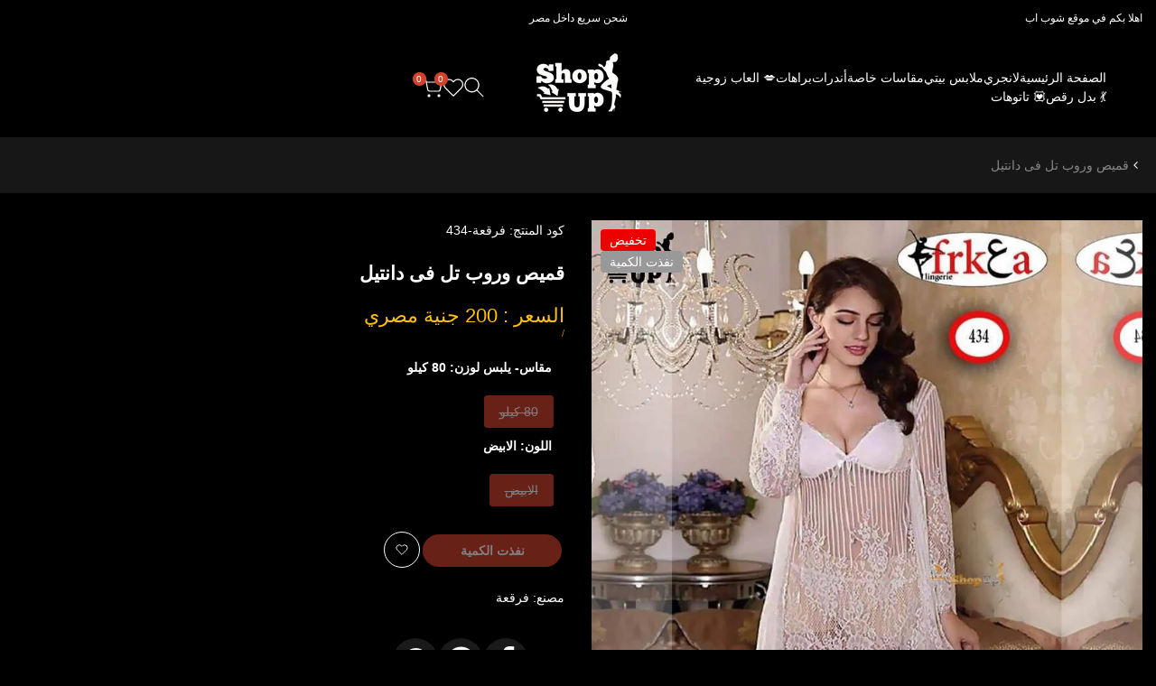

--- FILE ---
content_type: text/css
request_url: https://www.shop-up.online/cdn/shop/t/158/assets/theme.css?v=36252721708435483471756507529
body_size: 14759
content:
.hdt-d-none{display:none!important}@media (prefers-reduced-motion: no-preference){.js [reval]{opacity:1}.js .hdt-slider [reval]{opacity:0}}hdt-font-1,.hdt-font-1{font-family:var(--f_family_1)}hdt-font-2,.hdt-font-2{font-family:var(--f_family_2)}hdt-font-3,.hdt-font-3{font-family:var(--f_family_3)}.hdt-italic{font-style:italic}.hdt-custom-col-auto+.hdt-header-col,.hdt-header-logo_left .hdt-header-col.lg\:hdt-custom-col-6{flex:1 1 auto}.hdt-header-gap-30{gap:30px}@media (min-width: 768px){.md\:hdt-custom-col-auto+.hdt-header-col{flex:1 1 auto}}@media (min-width: 1150px){.lg\:hdt-custom-col-auto+.hdt-header-col{flex:1 1 auto}.lg\:hdt-height--fixed{--media-overlap-content-h: var(--aspect-ratioapt-lg, auto)}}header~header{display:none}header [data-header-height]{min-height:var(--header-height2)}header [data-header-bottom-height]{min-height:var(--header-bottom-height)}.hdt-header-logo_left.hdt-main-header .hdt-navigation.hdt-text-start{margin-inline-start:calc(-1 * var(--spacing-x));padding-inline-start:62px}.hdt-header-logo_left.hdt-main-header .hdt-navigation.hdt-text-end{margin-inline-end:calc(-1 * var(--spacing-x));padding-inline-end:62px}.hdt-main-header.hdt-header-tranparent-false,.hdt-header-menu-bottom .hdt-main-header,.scrolled-past-header .hdt-header-tranparent-true{background-color:rgb(var(--color-background))}.hdt-main-header .hdt-border-b{border-bottom:1px solid rgb(var(--color-line-border)/.5)}.scrolled-past-header:not(.shopify-section-header-hidden) hdt-sticky-header{box-shadow:0 1px 3px rgb(var(--color-foreground) / .1)}.scrolled-past-header:not(.shopify-section-header-hidden) .hdt-header-sticky--glass{background-color:rgb(var(--color-background)/.6);-webkit-backdrop-filter:blur(10px);backdrop-filter:blur(10px)}.hdt-header-menu-bottom.scrolled-past-header:not(.shopify-section-header-hidden) .hdt-header-sticky--glass{background:none}.hdt-header-menu-bottom.scrolled-past-header:not(.shopify-section-header-hidden) .hdt-header-sticky--glass .hdt-main-header{background-color:rgb(var(--color-background)/.6)}.hdt-header-menu-bottom.scrolled-past-header:not(.shopify-section-header-hidden) .hdt-header-sticky--glass .hdt-bottom-header{background-color:rgb(var(--color-background2)/.6)}.hdt-header-menu-bottom .hdt-bottom-header{background-color:rgb(var(--color-background))}.hdt-menu-bar{color:rgb(var(--hdt-link-color));height:40px;justify-content:flex-start}.dir--rtl .hdt-menu-bar svg{transform:rotate(180deg)}.hdt-bottom-header #hdt-nav-ul>li{height:var(--header-bottom-height)}#hdt-nav-ul{column-gap:var(--spacing-menu-item, 3rem);row-gap:min(calc(var(--spacing-menu-item, 3rem) / 3),1rem);flex-wrap:wrap}#hdt-nav-ul>li:first-child{margin-inline-start:0}#hdt-nav-ul>li:last-child{margin-inline-end:0}#hdt-nav-ul li .hdt-menu-link{color:rgb(var(--color-foreground));line-height:var(--font-heading-line-height);justify-content:space-between;width:100%}#hdt-nav-ul li .hdt-sub-menu .hdt-menu-link:not(:hover){color:rgb(var(--color-foreground2))}#hdt-nav-ul>li details>.hdt-menu-link,#hdt-nav-ul>li>.hdt-menu-link,#hdt-nav-ul>li details>summary{color:rgb(var(--color-foreground))}#hdt-nav-ul>li>.hdt-menu-link:after,#hdt-nav-ul>li>hdt-header-menu>details>.hdt-menu-link:after,#hdt-nav-ul>li>hdt-header-menu>details>summary:after,.hdt-header-ecommerce .hdt-list-categories--item .hdt-ecommerce-link:after{content:"";position:absolute;bottom:-4px;left:0;width:100%;height:1px;background:currentColor;transform:scaleX(0);transform-origin:right;transition:transform .3s}.hdt-header-ecommerce .hdt-list-categories--item .hdt-ecommerce-link:after{bottom:0;height:2px}.dir--rtl #hdt-nav-ul>li>.hdt-menu-link:after,.dir--rtl #hdt-nav-ul>li>hdt-header-menu>details>summary:after,.hdt-header-ecommerce .hdt-list-categories--item .hdt-ecommerce-link:after{transform-origin:left}#hdt-nav-ul>li>hdt-header-menu>details>summary:before{position:absolute;content:"";z-index:1;top:99%;height:var(--header-height);left:0;right:0;opacity:0;visibility:hidden}#hdt-nav-ul>li>hdt-header-menu>details>summary:hover:before,#hdt-nav-ul>li>hdt-header-menu>details>summary.is_action-hover:before{visibility:visible}.hdt-header-ecommerce #hdt-nav-ul>li>hdt-header-menu>details>summary:before{height:calc(var(--header-bottom-height) / 2)}.hdt-header-ecommerce .hdt-list-categories--item .hdt-ecommerce-link:before{position:absolute;content:"";z-index:1;top:0;height:calc(var(--header-height) / 2);left:0;right:0;opacity:0}#hdt-nav-ul li .hdt-menu-link .hdt_lb_nav{position:absolute;color:#fff;background:#27ae60;font-size:12px;padding:0 8px;border-radius:3px;line-height:20px;top:-15px;left:calc(100% - 15px)}#hdt-nav-ul li .hdt-menu-link .hdt-menu-item-arrow{margin-inline-start:8px;fill:currentcolor;transition:transform .4s ease .1s}.hdt-nav-arrow_false a .hdt-menu-item-arrow{display:none}#hdt-nav-ul>li details>.hdt-sub-menu:not(.hdt-sub-menu-child){box-shadow:0 0 3px rgb(var(--color-line-border))}#hdt-nav-ul>li details>.hdt-sub-menu{background-color:rgb(var(--color-background));min-width:268px;z-index:3;opacity:0;visibility:hidden;text-align:left;padding-top:24px;padding-bottom:24px;padding-inline-end:20px;top:100%}#hdt-nav-ul>li details>.hdt-sub-menu.hdt-sub-menu-child{visibility:visible;min-width:unset}#hdt-nav-ul>li details>.hdt-sub-menu .hdt-menu-list>details{padding-inline-start:0}#hdt-nav-ul>li details>.hdt-sub-menu.hdt-mega-menu{--spacing-x: 30px;padding-top:20px;padding-bottom:20px;border:none;box-shadow:0 4px 8px rgb(var(--color-line-border));max-height:calc(100vh - var(--header-height) - 20px);overflow:auto}.hdt-sub-menu .hdt-sub-menu{margin-inline-start:10px}#hdt-nav-ul .hdt-sub-menu>.hdt-sub-menu-lever-1>details{padding-inline-start:0}#hdt-nav-ul .hdt-sub-menu details{padding-inline-start:0px}#hdt-nav-ul .hdt-sub-menu .hdt-menu-list li{padding-inline-start:0}#hdt-nav-ul .hdt-sub-menu details:last-child{margin-bottom:0}#hdt-nav-ul .hdt-sub-menu details summary{font-weight:var(--font-normal);font-size:var(--text-base);display:flex;line-height:var(--font-heading-line-height);width:100%}.hdt-menu-link-text .hdt_label_menu{top:-15px;gap:3px;--color-hot-badge-background: 241 69 69;--color-hot-badge-text: 255 255 255;pointer-events:none}#menu_mobile .hdt-menu-link-text .hdt_label_menu,.hdt-mega-item .hdt-menu-link-text .hdt_label_menu{display:inline-flex;width:0;transform:translate(6px,-2px)}.dir--rtl #menu_mobile .hdt-menu-link-text .hdt_label_menu,.dir--rtl .hdt-mega-item .hdt-menu-link-text .hdt_label_menu{transform:translate(-6px)}#menu_mobile .hdt-menu-link-text>*,.hdt-mega-item .hdt-menu-link-text>*{display:inline-flex}.dir--ltr .hdt-menu-link-text .hdt_label_menu{left:calc(100% - var(--spacing-menu-item, 15px) / 2)}.dir--rtl .hdt-menu-link-text .hdt_label_menu{right:calc(100% - var(--spacing-menu-item, 15px) / 2)}.dir--ltr .hdt-menu-link-text.hdt-title_size-20 .hdt_label_menu{right:-15px;left:auto}.dir--rtl .hdt-menu-link-text.hdt-title_size-20 .hdt_label_menu{left:-15px;right:auto}.dir--ltr #hdt-nav-ul>.hdt-menu-item>.hdt-menu-link>.hdt-menu-link-text .hdt_label_menu,.dir--ltr #hdt-nav-ul>.hdt-menu-item>details>.hdt-menu-link>.hdt-menu-link-text .hdt_label_menu{right:-15px;left:auto}.dir--rtl #hdt-nav-ul>.hdt-menu-item>.hdt-menu-link>.hdt-menu-link-text .hdt_label_menu,.dir--rtl #hdt-nav-ul>.hdt-menu-item>details>.hdt-menu-link>.hdt-menu-link-text .hdt_label_menu{left:-15px;right:auto}.hdt-menu-link-text .hdt_label_menu>span{font-size:10px;line-height:18px;padding:0 var(--spacing-0-8);background-color:rgb(var(--color-custom-badge-background));color:rgb(var(--color-custom-badge-text));border-radius:10px;text-transform:capitalize;z-index:1;min-width:26px;max-width:62px;overflow:hidden;text-overflow:ellipsis;display:block;white-space:nowrap}#menu_mobile .hdt-menu-link-text .hdt_label_menu>span,.hdt-mega-item .hdt-menu-link-text .hdt_label_menu>span{min-width:auto;max-width:none;overflow:initial;text-overflow:initial;display:initial;white-space:initial}.hdt-menu-link-text .hdt_label_menu>span.hdt_label_new{background-color:rgb(var(--color-new-badge-background));color:rgb(var(--color-new-badge-text))}.hdt-menu-link-text .hdt_label_menu>span.hdt_label_hot{background-color:rgb(var(--color-hot-badge-background));color:rgb(var(--color-hot-badge-text))}.hdt-menu-link-text .hdt_label_menu>span.hdt_label_sale{background-color:rgb(var(--color-on-sale-badge-background));color:rgb(var(--color-on-sale-badge-text))}#hdt-nav-ul .hdt-sub-menu details summary span[accordion-icon]{width:30px;vertical-align:top;transition:.4s ease 0s;height:30px;margin:auto}#hdt-nav-ul .hdt-sub-menu details summary span[accordion-icon] svg{pointer-events:none}.dir--ltr #hdt-nav-ul .hdt-sub-menu details summary span[accordion-icon]{right:-10px}.dir--rtl #hdt-nav-ul .hdt-sub-menu details summary span[accordion-icon]{left:-10px}#hdt-nav-ul .hdt-sub-menu details[aria-expanded=true] summary span[accordion-icon]{transform:rotate(180deg);transition:.4s ease 0s}.hdt-menu-list{display:flex;flex-direction:column;gap:10px}#menu_mobile .hdt-menu-list{gap:0px}.hdt-menu-list a{transition:all .3s ease-in-out}.hdt-menu-list a:hover{color:rgb(var(--color-accent))}.hdt-menu-list.hdt-menu-inline{gap:10px;flex-wrap:wrap;flex-direction:row}@media (min-width:768px){.hdt-menu-list.hdt-menu-inline{gap:10px 20px}}#menu_mobile.hdt-drawer::part(content){max-width:min(calc(100vw - 65px),400px)}#hdt-nav-ul li .hdt-mega-menu .hdt-mega-heading{text-transform:uppercase;font-weight:var(--font-medium);font-size:var(--text-sm);line-height:calc(var(--text-sm) * 1.833);color:rgb(var(--color-foreground));padding:0 0 13px;border-bottom:1px solid rgb(var(--color-line-border) / .5);margin-bottom:13px;display:flex}#hdt-nav-ul li .hdt-mega-menu .hdt-mega-heading:hover{color:rgb(var(--color-accent))}#hdt-nav-ul li .hdt-mega-menu.hdt-mega-sale .hdt-mega-item:last-child .hdt-mega-heading{margin-block-end:0;border-bottom:none}#hdt-nav-ul li .hdt-mega-menu .hdt-mega-heading .hdt-menu-link-text{max-width:100%!important}#hdt-nav-ul details[aria-expanded=true]>.hdt-sub-menu{opacity:1;visibility:visible;transform:none}#hdt-nav-ul li .hdt-mega-products details .hdt-sub-menu{margin-bottom:15px}#hdt-nav-ul .hdt-sub-menu details .hdt-sub-menu{padding-top:10px;padding-bottom:0}#hdt-nav-ul .hdt-sub-menu.hdt-mega-menu details{padding-inline-start:0}#hdt-nav-ul .hdt-sub-menu.hdt-mega-menu details summary span[accordion-icon]{bottom:auto;height:22px}#hdt-nav-ul .hdt-mega-item>.hdt-mega-menu-list{margin-bottom:13px;display:flex;flex-direction:column;gap:20px}#hdt-nav-ul .hdt-mega-item>.hdt-mega-menu-list>li{padding:0}#hdt-nav-ul .hdt-mega-item>.hdt-mega-menu-list .hdt-menu-link{padding:0;font-size:13px}#hdt-nav-ul .hdt-mega-item>.hdt-mega-menu-list>li:last-child{margin-bottom:0}#hdt-nav-ul .hdt-mega-item>.hdt-mega-menu-list .hdt-mega-sub-menu{padding-top:16px}.hdt-mega-menu-list .hdt-mega-heading{margin-bottom:0!important}.hdt-mega-blogs .hdt-article-info{gap:5px}.hdt-mega-blogs .hdt-article-tags a{color:rgb(var(--color-foreground2))}.hdt-mega-blogs .hdt-article-metas{gap:5px}.hdt-container>.hdt-row-demos{margin-inline-start:-20px;margin-inline-end:-20px}.hdt-row-demos{--spacing-x: 20px;--spacing-y: 25px;padding-block-end:25px}.hdt-demo-item{box-shadow:0 4px 20px rgb(var(--color-foreground) / .06);border-radius:5px;padding:6px 7px 0;border:solid 1px transparent;transition:border .4s;margin-bottom:1px}.hdt-demo-item:hover{border:solid 1px rgb(var(--color-foreground))}.hdt-demo-item .hdt-demo-image{border-top-left-radius:3px;border-top-right-radius:3px}.hdt-viewall-demos{letter-spacing:.1px!important}.hdt-demo-label{top:9px;right:7px;gap:5px}.dir--rtl .hdt-demo-label{left:7px;right:auto}.hdt-demo-label span{line-height:19px;padding:0 var(--spacing-0-8);background-color:rgb(var(--color-custom-badge-background));color:rgb(var(--color-custom-badge-text));border-radius:3px}.hdt-demo-label span.hdt-demo_trend{background-color:rgb(var(--color-custom-badge-background));color:rgb(var(--color-custom-badge-text))}.hdt-demo-label span.hdt-demo_new{background-color:rgb(var(--color-new-badge-background));color:rgb(var(--color-new-badge-text))}.hdt-demo-label span.hdt-demo_hot{background-color:rgb(var(--color-on-sale-badge-background));color:rgb(var(--color-on-sale-badge-text))}.hdt-demo-item .hdt-demo-name{color:rgb(var(--color-foreground));line-height:45px;display:block;text-wrap:nowrap;text-overflow:ellipsis;overflow:hidden;text-align:center}.hdt-demo-item .hdt-demo-name:hover{color:rgb(var(--color-accent))}.hdt-viewall-demos{margin-top:48px}.hdt-modal-demos .hdt-dialog-modal{max-width:calc(var(--container-max-width-padding-lg) + 60px)}.hdt-modal-demos .hdt-dialog-modal__header{position:relative;justify-content:center;margin-bottom:0}.hdt-modal-demos .hdt-dialog-btn__close{position:absolute;top:18px;right:30px;background-color:transparent;border:none;cursor:pointer;color:var(--hdt-link-color)}.dir--rlt .hdt-modal-demos .hdt-dialog-btn__close{right:auto;left:30px}.hdt-modal-demos .hdt-dialog-modal__inner{max-width:var(--container-max-width-padding-lg);padding:0 5rem 40px;background-color:rgb(var(--color-background));width:100%;border-radius:10px;margin:0 30px}.hdt-modal-demos .hdt-dialog-modal__inner{padding:0 40px}.hdt-demos-title{margin-top:30px;margin-bottom:22px}.hdt--menu_item{transition:all .3s ease-in-out}.hdt-site-top_nav{gap:16px}.hdt-site-top_nav.hdt-site-top_nav_has_text{gap:12px}.hdt-site-top_nav .hdt-site-nav_icon a{color:rgb(var(--color-foreground))}.hdt-site-top_nav .hdt-site-nav_icon:last-child a.hdt-has-count-box{margin-inline-end:10px}.hdt-site-top_nav .hdt-site-nav_icon a svg{fill:none}.hdt-site-top_nav .hdt-site-nav_icon a .hdt-icon-text{margin-inline-start:10px}.hdt-site-top_nav .hdt-site-nav_icon a .hdt-count-box{line-height:15px;height:15px;min-width:15px;text-align:center;padding:0 3px;font-size:10px;border-radius:var(--radius-full);white-space:nowrap;text-overflow:ellipsis;display:block;overflow:hidden;position:absolute;z-index:2;top:-5px;right:-9px;color:rgb(var(--hdt-btn-color));background-color:rgb(var(--hdt-btn-bg))}.dir--rtl .hdt-site-top_nav .hdt-site-nav_icon a .hdt-count-box{right:auto;left:-9px}.hdt-header-language_currencies{gap:28px}.hdt-header-language_currencies button{font-weight:500;font-size:14px;text-transform:capitalize}.hdt-header-border-top{border-top:solid 1px rgb(var(--color-line-border))}.hdt-header-border-bottom{border-bottom:solid 1px rgb(var(--color-line-border))}.hdt-header-border-top_bottom{border-top:solid 1px rgb(var(--color-line-border));border-bottom:solid 1px rgb(var(--color-line-border))}.hdt-header-other-content{margin-inline-start:35px}.hdt-bottom-header .hdt-navigation{flex:1 1 auto}.hdt-header-menu-mobile .hdt-mobile_header{display:flex;justify-content:space-between;align-items:center;min-height:56px;padding:0;border-bottom:solid 1px rgb(var(--color-line-border));background-color:rgb(var(--color-foreground) / .1);width:100%}.hdt-header-menu-mobile .hdt-mobile-title{text-transform:uppercase;width:100%;height:56px;color:rgb(var(--color-foreground));opacity:1}.hdt-header-menu-mobile .hdt-mobile_header .hdt-mobile-title[aria-current=true]{border-bottom:solid 2px rgb(var(--color-accent));background-color:rgb(var(--color-foreground) / .1)}.hdt-header-menu-mobile .hdt-dialog-modal__inner{padding:0}.hdt-header-menu-mobile .hdt-dialog-btn__close{border:none;position:absolute;left:100%;top:0;color:rgb(var(--hdt-btn-color));background-color:rgb(var(--hdt-btn-bg));width:50px;height:50px;padding:0;display:inline-flex;justify-content:center;align-items:center;cursor:pointer}.hdt-menu-on-mobile .hdt-nav__ul-mb li .hdt-menu-link,.hdt-mobile-other-content .hdt-site-nav_item a,.hdt-menu-note,.hdt-mobile_bottom .hdt-mb-language_currencies>div{color:rgb(var(--color-foreground));display:flex;align-items:center;flex-direction:row;padding-inline-start:20px;min-height:50px;border-bottom:1px solid rgb(var(--color-line-border) / .5);font-size:var(--text-base);text-align:left;gap:7px;width:100%}.hdt-menu-on-mobile .hdt-nav__ul-mb li details[open]>.hdt-menu-link{background-color:rgb(var(--color-line-border) / .25)}.hdt-menu-on-mobile .hdt-nav__ul-mb li .hdt-menu-link:focus,.hdt-mobile-other-content .hdt-site-nav_item a:focus,.hdt-menu-note:focus{outline:none}.hdt-mobile-other-content .hdt-notice-mobile{color:rgb(var(--color-foreground));border-bottom:1px solid rgb(var(--color-line-border) / .5);padding:20px;font-size:var(--text-base)}.hdt-menu-on-mobile details .hdt-mb-sub-menu .hdt-menu-link{padding-inline-start:30px}.hdt-menu-on-mobile details .hdt-mb-sub-menu .hdt-mb-sub-menu .hdt-menu-link{padding-inline-start:40px}.hdt-btn-open-sub{width:50px;height:38px;cursor:pointer;outline:none}.hdt-btn-open-sub:before,.hdt-btn-open-sub:after{position:absolute;content:"";top:50%;left:50%;transform:translate(-50%,-50%) rotate(-90deg);background-color:currentColor;transition:transform .35s ease-in-out,opacity .35s ease-in-out,-webkit-transform .35s ease-in-out}.hdt-btn-open-sub:before{width:12px;height:1px;opacity:1}.hdt-btn-open-sub:after{width:1px;height:12px}.hdt-push-menu-btn~.hdt-logo,.hdt-logo~.hdt-push-menu-btn,.hdt-push-menu-btn~.hdt-header-socials,.hdt-site-top_nav~.hdt-header-socials{margin-inline-start:30px}.hdt-site-top_nav .hdt-push-menu-btn svg{transform:rotate(180deg)}.hdt-header-center{gap:var(--spacing-menu-item, 3rem)}.hdt-list-categories{min-width:230px}.hdt-categories-title{gap:5px;min-height:50px;height:var(--header-bottom-height);font-size:var(--text-base);text-transform:uppercase;width:100%;padding:0 15px;cursor:pointer;transition:all .2s ease 0s;color:rgb(var(--hdt-btn-color));background-color:rgb(var(--hdt-btn-bg))}.hdt-bottom-header .hdt-list-categories+.hdt-navigation{padding-inline-start:var(--spacing-menu-item, 3rem)}header .hdt-list-categories-inner{background-color:rgb(var(--color-background2));width:100%;z-index:3;opacity:0;visibility:hidden;transform:translateY(15px);transition:.4s ease .1s;text-align:left;box-shadow:0 5px 15px rgb(var(--color-foreground) / .15);top:100%;color:rgb(var(--color-foreground2))}.hdt-list-categories-inner .hdt-categories-list{padding:0}.hdt-list-categories-inner .hdt-categories-list .hdt-category-link{font-size:var(--text-sm);padding-inline-start:15px;color:rgb(var(--color-foreground2));position:relative;min-height:38px;transition:all .3s;border-bottom:solid 1px rgb(var(--color-line-border))}.hdt-categories-list .hdt-category-title{gap:8px}.hdt-categories-list .hdt-category-title .hdt-category-img img{width:22px;height:22px}.hdt-categories-list .hdt-categories-sub-menu .hdt-category-link{padding-inline-start:25px}.hdt-categories-list .hdt-categories-sub-menu .hdt-categories-sub-menu .hdt-category-link{padding-inline-start:35px}details>summary[aria-expanded=true] .hdt-btn-open-sub:before{transform:translate(-50%,-50%) rotate(90deg);opacity:0;visibility:hidden}.hdt-header-vertical-content{gap:15px;padding:60px 0;background-color:rgb(var(--color-background));width:280px;border-right:solid 2px rgb(var(--color-line-border))}.hdt-header-vertical-content .hdt-site-top_nav{margin-top:15px}.hdt-header-vertical-content .hdt-navigation{width:100%;margin-top:25px;position:relative}.hdt-header-vertical-content #hdt-nav-ul{column-gap:0;row-gap:0;width:100%;flex-direction:column;align-items:flex-start}.hdt-header-vertical-content #hdt-nav-ul li{width:100%}.hdt-header-vertical-content #hdt-nav-ul .hdt-menu-link{margin-inline:35px 15px;width:auto}.hdt-header-vertical-content #hdt-nav-ul .hdt-menu-link-text{padding-block:15px;width:100%}.hdt-header-vertical-content #hdt-nav-ul .hdt-mega-menu .hdt-sub-menu .hdt-menu-link{padding:0}.hdt-header-vertical-content #hdt-nav-ul .hdt-sub-menu:not(.hdt-mega-menu) .hdt-menu-item:last-child .hdt-menu-link{border-bottom:none}.hdt-header-vertical-content #hdt-nav-ul>li>details>.hdt-menu-link{width:auto}.hdt-header-vertical-content #hdt-nav-ul .hdt-sub-menu{background-color:rgb(var(--color-background));margin-top:0;margin-bottom:0}.hdt-header-vertical-content #hdt-nav-ul>li>details>.hdt-sub-menu{top:0!important;left:100%!important;position:absolute;min-width:280px;opacity:0;visibility:hidden;box-shadow:inset 0 0 0 1px rgb(var(--color-line-border)),0 5px 20px rgb(var(--color-line-border));transform:none!important;transition:.5s ease 0s}.hdt-header-vertical-content #hdt-nav-ul>li>details>.hdt-sub-menu:not(.hdt-mega-menu){padding:0;margin:0}.hdt-header-vertical-content #hdt-nav-ul details[aria-expanded=true]>.hdt-sub-menu{opacity:1;visibility:visible}.dir--ltr .hdt-header-vertical-content #hdt-nav-ul>li>:where(details[aria-expanded=true],details[open])>.hdt-menu-link .hdt-menu-item-arrow{transform:rotate(-90deg)}.dir--ltr .hdt-header-vertical-content #hdt-nav-ul :where(details[aria-expanded=true],details[open])>.hdt-menu-link .hdt-menu-item-arrow{transform:rotate(-180deg)}.dir--ltr .hdt-header-vertical-content #hdt-nav-ul .hdt-sub-menu details[aria-expanded=true]>summary span[accordion-icon]{transform:rotate(0)}.dir--rtl .hdt-header-vertical-content #hdt-nav-ul :where(details[aria-expanded=true],details[open])>.hdt-menu-link .hdt-menu-item-arrow{transform:rotate(90deg)}.dir--rtl .hdt-header-vertical-content #hdt-nav-ul .hdt-sub-menu details[aria-expanded=true]>summary span[accordion-icon]{transform:rotate(180deg)}.dir--ltr .hdt-header-vertical-content #hdt-nav-ul .hdt-sub-menu details summary span[accordion-icon]{right:0}.dir--rtl .hdt-header-vertical-content #hdt-nav-ul .hdt-sub-menu details summary span[accordion-icon]{left:0}.hdt-header-vertical-content #hdt-nav-ul .hdt-sub-menu details summary span[accordion-icon] svg{margin:0}.hdt-header-vertical-content #hdt-nav-ul>li details>.hdt-sub-menu .hdt-menu-list>details{margin:0}.hdt-header-vertical-content .hdt-header-language_currencies{gap:15px}.hdt-header-vertical-content .hdt-header-language_currencies button svg{margin-inline-start:5px}.hdt-header-vertical-content .hdt-header-socials{margin-top:15px}.hdt-header-vertical-content #hdt-nav-ul>li>details>.hdt-sub-menu.hdt-mega-menu{width:100vw;max-width:calc(100vw - 280px)}@media (-moz-touch-enabled: 0),(hover: hover) and (min-width: 1150px){header .hdt-list-categories:hover .hdt-list-categories-inner{opacity:1;visibility:visible;transform:none}#hdt-nav-ul li .hdt-menu-link:hover,.hdt-mega-blogs .hdt-article-tags a:hover{color:rgb(var(--color-accent))}}@media (min-width: 1150px){.hdt-header-logo_left.hdt-menu-sidebar .hdt-search_big_form .hdt-site-nav_search,.hdt-header-menu-bottom .hdt-header-logo_left :where(.hdt-search_big_form,.hdt-search_big_form2) .hdt-site-nav_search{display:none}.hdt-header-logo_center.hdt-menu-split :where(.hdt-site-top_nav.hdt-justify-start .hdt-site-nav_wishlist,.hdt-site-top_nav.hdt-justify-start .hdt-site-nav_cart,.hdt-site-top_nav.hdt-justify-end .hdt-site-nav_search,.hdt-site-top_nav.hdt-justify-end .hdt-site-nav_user){display:none}}@media (max-width: 1149px){.hdt-col-logo,.hdt-logo{justify-content:center}}.hdt-has-bg-img{position:relative}.hdt-has-bg-img .hdt-section-bg-img{z-index:0}.hdt-has-bg-img .hdt-section-bg-img~*{position:relative;z-index:1}.hdt-has-bg-img .hdt-container .hdt-section-bg-img{max-width:calc(100% - 30px);width:calc(100% - 30px);margin:auto}@media (min-width: 768px){.hdt-has-bg-img .hdt-container .hdt-section-bg-img{max-width:calc(var(--container-max-width-padding-md) - 60px);width:calc(100% - 50px)}}@media (min-width: 1150px){.hdt-has-bg-img .hdt-container .hdt-section-bg-img{max-width:calc(var(--container-max-width-padding-lg) - 100px);width:calc(100% - 100px)}}.hdt-has-bg-img .hdt-section-bg-img img{width:100%;height:100%;object-fit:cover;object-position:center}@media (hover: none){.hdt-slider__dot{pointer-events:none!important}}.hdt-slider{position:relative}.hdt-slider .hdt-navigation{position:absolute;display:flex;align-items:center;justify-content:space-between;left:0;right:0;width:var(--nav-width);margin:0 auto;top:var(--gap-arrow, 50%);transform:translateY(-50%);transition:all .3s ease-in-out;pointer-events:none;--nav-width: min(100%,100vw);--nav-width-visible: calc(var(--nav-width) * .95);--nav-width-visible-hv: var(--nav-width);--nav-color: rgb(var(--color-button-text,var(--hdt-btn-color)));--nav-bg: rgb(var(--color-button,var(--hdt-btn-bg)));--nav-border: rgb(var(--color-button,var(--hdt-btn-bg)));--nav-color-hv: rgb(var(--color-button-text,var(--hdt-btn-color)));--nav-bg-hv: rgb(var(--color-accent));--nav-border-hv: rgb(var(--color-accent));--nav-size: 40px;--nav-size-icon: 16px;--nav-rounded: 0px}.hdt-product-media :is(.hdt-slider .hdt-navigation){width:calc(min(100%,100vw) - 30px);--nav-width-visible: calc(var(--nav-width) - 40px);--nav-width-visible-hv: calc(var(--nav-width) - 30px)}@media (hover:hover){.hdt-slider .hdt-navigation.hdt-visible-hover{opacity:0;width:var(--nav-width-visible);transform-origin:center}.hdt-slider:hover :is(.hdt-slider .hdt-navigation.hdt-visible-hover){opacity:1;width:var(--nav-width-visible-hv)}}@media (min-width: 1150px){.hdt-slider .hdt-navigation{--spacing-x: 50px}}@media (max-width: 767px){.hdt-slider .hdt-navigation.hdt-hide-mobile-true{display:none}}.hdt-slider .hdt-navigation.hdt-size-small{--nav-size: 40px;--nav-size-icon: 16px}@media (max-width: 767px){.hdt-slider .hdt-navigation.hdt-size-small{--nav-size: 28px;--nav-size-icon: 12px}}.hdt-slider .hdt-navigation.hdt-size-medium{--nav-size: 50px;--nav-size-icon: 20px}@media (max-width: 767px){.hdt-slider .hdt-navigation.hdt-size-medium{--nav-size: 36px;--nav-size-icon: 14px}}.hdt-slider .hdt-navigation.hdt-size-large{--nav-size: 60px;--nav-size-icon: 24px}@media (max-width: 767px){.hdt-slider .hdt-navigation.hdt-size-large{--nav-size: 46px;--nav-size-icon: 18px}}.hdt-slider .hdt-navigation.hdt-style-outline{--nav-bg: transparent;--nav-border: rgb(var(--hdt-btn-outline-color));--nav-color: rgb(var(--hdt-btn-outline-color))}.hdt-slider .hdt-navigation.hdt-style-simple{--nav-bg:transparent;--nav-border:transparent;--nav-color-hv: rgb(var(--color-accent));--nav-bg-hv: transparent;--nav-border-hv: transparent}.hdt-slider .hdt-navigation.hdt-shape-rounded{--nav-rounded: 100%}.hdt-slider .hdt-navigation.hdt-shape-rotate{--nav-rounded: 0}.hdt-slider .hdt-navigation.hdt-shape-rotate:not(.hdt-visible-hover) button.hdt-slider__button--prev{transform:rotate(45deg)}.hdt-slider .hdt-navigation.hdt-shape-rotate:not(.hdt-visible-hover) button.hdt-slider__button--next{transform:rotate(-45deg)}.hdt-slider .hdt-navigation.hdt-shape-rotate:not(.hdt-visible-hover).hdt-position-default button.hdt-slider__button--prev{transform:rotate(45deg) translate(calc(var(--nav-size)/2 * var(--value-logical-flip)))}.hdt-slider .hdt-navigation.hdt-shape-rotate:not(.hdt-visible-hover).hdt-position-default button.hdt-slider__button--next{transform:rotate(-45deg) translate(calc(-1 * var(--nav-size)/2 * var(--value-logical-flip)))}.hdt-slider .hdt-navigation.hdt-shape-rotate button.hdt-slider__button--prev svg{transform:rotate(-45deg)}.hdt-slider .hdt-navigation.hdt-shape-rotate button.hdt-slider__button--next svg{transform:rotate(45deg)}@media (hover:hover){.hdt-slider:has(.hdt-visible-hover):hover :is(.hdt-slider .hdt-navigation.hdt-shape-rotate button).hdt-slider__button--prev{transform:rotate(45deg) translateY(-50%)}.hdt-slider:has(.hdt-visible-hover):hover :is(.hdt-slider .hdt-navigation.hdt-shape-rotate button).hdt-slider__button--next{transform:rotate(-45deg) translateY(-50%)}}@media (hover:none){.hdt-slider :is(.hdt-slider .hdt-navigation.hdt-shape-rotate button).hdt-slider__button--prev{transform:rotate(45deg) translateY(-50%)}.hdt-slider :is(.hdt-slider .hdt-navigation.hdt-shape-rotate button).hdt-slider__button--next{transform:rotate(-45deg) translateY(-50%)}}.hdt-slider .hdt-navigation.hdt-position-on_border{--nav-width-visible: var(--nav-width);--nav-width-visible-hv: min(var(--nav-width) + var(--nav-size),100vw) ;left:calc(var(--nav-size) / 2 * -1 * var(--value-logical-flip))}@media (max-width: 1280px){.hdt-slider .hdt-navigation.hdt-position-on_border{left:calc(var(--nav-size) / 2 * -1 * var(--value-logical-flip))}}@media (max-width: 767px){.hdt-slider .hdt-navigation.hdt-position-on_border{left:calc(var(--spacing-x) * -1 * var(--value-logical-flip))}}.hdt-slider .hdt-navigation.hdt-position-on_border:not(.hdt-visible-hover){width:var(--nav-width-visible-hv)}.hdt-container-full :is(.hdt-slider .hdt-navigation.hdt-position-on_border){width:calc(100vw - var(--scrollbar-w,0px) - var(--spacing-x) * 2);--nav-width-visible-hv:calc(100vw - var(--scrollbar-w,0px) - var(--spacing-x));left:0}.hdt-slider .hdt-navigation.hdt-position-out_side{--nav-width-visible: var(--nav-width);--nav-width-visible-hv: min(var(--nav-width) + calc(var(--nav-size) * 4),calc(100vw - var(--scrollbar-w,0px))) ;left:calc(var(--nav-size) * 2 * -1 * var(--value-logical-flip))}.hdt-slider .hdt-navigation.hdt-position-out_side:not(.hdt-visible-hover){width:var(--nav-width-visible-hv)}@media (max-width: 1280px){.hdt-slider .hdt-navigation.hdt-position-out_side{left:0;width:100%!important}}.hdt-container-full :is(.hdt-slider .hdt-navigation.hdt-position-out_side){width:calc(100vw - var(--scrollbar-w,0px) - var(--spacing-x) * 2);--nav-width-visible-hv:calc(100vw - var(--scrollbar-w,0px) - var(--spacing-x) * 2);left:0}.hdt-slider .hdt-navigation button{width:var(--nav-size);height:var(--nav-size);border-radius:var(--nav-rounded);color:var(--nav-color);background-color:var(--nav-bg);border:2px solid var(--nav-border);display:flex;align-items:center;justify-content:center;transition:all .3s ease-in-out;pointer-events:auto}.hdt-slider .hdt-navigation button:hover{color:var(--nav-color-hv);background-color:var(--nav-bg-hv);border-color:var(--nav-border-hv)}.hdt-slider .hdt-navigation button svg{width:var(--nav-size-icon);height:var(--nav-size-icon);color:inherit}.dir--rtl :is(.hdt-slider .hdt-navigation button svg){transform:rotate(180deg)}.hdt-slider .hdt-navigation button:disabled{opacity:.3}.hdt-slider .hdt-pagination{display:flex;align-items:center;justify-content:center;pointer-events:none;gap:var(--space-between);margin-top:var(--margin-top);--pag-w: 11px;--pag-h: 11px;--pag-w-active: 11px;--pag-h-active: 11px;--pag-bg: rgb(var(--color-link,var(--hdt-btn-outline-color)));--pag-bg-active: rgb(var(--color-link,var(--hdt-btn-outline-color)));--pag-border: rgb(var(--color-link,var(--hdt-btn-outline-color)));--pag-radius:0px}@media (max-width: 1149px){.hdt-slider .hdt-pagination{margin-top:calc(var(--margin-top) * .75)}}@media (max-width: 767px){.hdt-slider .hdt-pagination{margin-top:calc(var(--margin-top) * .5)}.hdt-slider .hdt-pagination.hdt-hide-mobile-true{display:none}}@media (min-width:1150px){.hdt-slider .hdt-pagination.hdt-only-show-mobile{display:none}}.hdt-slider .hdt-pagination.hdt-radius-true{--pag-radius: var(--radius-full)}.hdt-slider .hdt-pagination.hdt-style-outline{--pag-bg: transparent;--pag-w: 13px;--pag-h: 13px;--pag-w-active: 13px;--pag-h-active: 13px}.hdt-slider .hdt-pagination.hdt-style-elessi{--pag-w:8px;--pag-h:8px;--pag-w-active:30px;--pag-h-active:8px}.hdt-slider .hdt-pagination.hdt-style-full{--pag-w: auto;--pag-h: 3px;--pag-w-active: auto;--pag-h-active: 3px}.hdt-slider .hdt-pagination.hdt-style-full button{flex:1 1 auto;border:none;opacity:.2}.hdt-slider .hdt-pagination.hdt-style-full button.hdt-slider__dot--selected{opacity:1}.hdt-slider .hdt-pagination button{width:var(--pag-w);height:var(--pag-h);background-color:var(--pag-bg);border-radius:var(--pag-radius,0px);border:2px solid var(--pag-border);opacity:.5;transition:all .3s ease-in-out;pointer-events:auto}.hdt-slider .hdt-pagination button.hdt-slider__dot--selected{width:var(--pag-w-active);height:var(--pag-h-active);opacity:1;background-color:var(--pag-bg-active)}.hdt-flex-wrap{flex-wrap:wrap}blockquote{position:relative;display:block;border:0;padding:30px 25px 30px 60px;background-color:rgb(var(--color-background2));quotes:"\201c""\201d"}blockquote:before{content:open-quote;left:25px;top:0;font-size:50px;position:absolute}blockquote:after{content:no-close-quote}.hdt-btn,.hdt-link{pointer-events:auto}country-filter{background-color:rgb(var(--color-input-primary))}.hdt-country_filter{padding:5px 17px;color:rgb(var(--color-input-secondary));background-color:rgb(var(--color-input-primary))}@media (min-width: 768px){.hdt-popover-currencies{box-shadow:0 0 1.8rem rgb(var(--color-overlay, 0 0 0) / .2)}}.hdt-currencies{vertical-align:middle;line-height:normal}.hdt-currencies>button,.hdt-popover-currencies button{text-align:start;color:rgb(var(--color-foreground));transition:all .3s ease;background:transparent;display:inline-flex;align-items:center}.hdt-popover-currencies button{color:rgb(var(--color-secondary));font-size:var(--text-sm)}.hdt-currencies>button svg{margin-inline-start:.5rem}.hdt-currencies.hdt-flag-size-sm img,.hdt-popover-currencies.hdt-flag-size-sm img{width:2rem;margin-inline-end:.7rem;border-radius:2px}.hdt-currencies.hdt-flag-size-md img,.hdt-popover-currencies.hdt-flag-size-md img{width:2.4rem;margin-inline-end:.5rem;border-radius:2px}:where(.hdt-popover-currencies)::part(content){padding:1.5rem 2rem}:where(.hdt-popover-currencies)::part(body){padding:0 1rem 0 0}.hdt-popover-currencies button{padding:.5296rem 0;line-height:1.15;width:100%}.hdt-popover-currencies button[aria-selected=true]{color:rgb(var(--color-accent))!important}@media (max-width: 767px){.hdt-popover-currencies button{line-height:3rem}}@media (-moz-touch-enabled: 0),(hover: hover) and (min-width: 1150px){.hdt-currencies>button:hover,.hdt-popover-currencies button:hover{background:transparent;color:rgb(var(--color-accent))}}.is-video :is(video,hdt-video-player){pointer-events:auto}.hdt-lookbook-carousel .hdt-slider .hdt-pagination{position:absolute;left:0;right:0;bottom:var(--margin-top,10px)}@media (min-width: 768px){.hdt-lookbook_pin.hdt-popover{width:300px;box-shadow:0 0 20px rgb(var(--color-overlay) / .2)}}.hdt-lookbook_pin.hdt-popover{border-radius:5px}.hdt-lookbook_pin.hdt-popover::part(content){padding:0;border-radius:5px}.hdt-lookbook_pin.hdt-popover::part(body){padding:2rem}.hdt-lookbook_pintext.hdt-popover::part(content){padding:0}.hdt-lookbook_pintext .hdt-pin-content{border-top:2px solid rgb(var(--color-line-border))}.hdt-pin_btn{--hdt-btn-bg: var(--pin-bg);--hdt-btn-color: var(--pin-text);background:rgb(var(--hdt-btn-bg));color:rgb(var(--hdt-btn-color));pointer-events:auto!important;font-size:var(--text-base);display:flex;align-items:center;justify-content:center}.hdt-pin_btn.hdt-pin-size-extra-large{width:60px;height:60px}.hdt-pin_btn.hdt-pin-size-large{width:40px;height:40px}.hdt-pin_btn.hdt-pin-size-medium{width:32px;height:32px}.hdt-pin_btn.hdt-pin-size-small{width:30px;height:30px}.hdt-pin_btn .hdt-zoompin{position:absolute;top:-8px;right:-8px;bottom:-8px;left:-8px;display:block;-webkit-animation:zoompin 2s ease infinite;animation:zoompin 2s ease infinite;border-radius:50%;-webkit-backface-visibility:hidden;backface-visibility:hidden;-webkit-perspective:800px;perspective:800px;background-color:rgb(var(--hdt-btn-color) / .8);pointer-events:none;z-index:-1}:where(.hdt-pin-type-1,.hdt-pin-type-2) .hdt-pin-icon{position:absolute;top:0;left:0;width:100%;height:100%;display:flex;align-items:center;justify-content:center;background:transparent;border-radius:inherit}.hdt-pin-type-1 .hdt-pin-icon:before,.hdt-pin-type-1 .hdt-pin-icon:after{position:absolute;top:50%;left:50%;content:"";transform:translate(-50%,-50%) rotate(-90deg);background:rgb(var(--hdt-btn-color));transition:transform .35s ease-in-out,opacity .35s ease-in-out,-webkit-transform .35s ease-in-out;transition:transform .35s ease-in-out,opacity .35s ease-in-out}.hdt-pin-size-extra-large.hdt-pin-type-1 .hdt-pin-icon:before{width:21px;height:6px}.hdt-pin-size-extra-large.hdt-pin-type-1 .hdt-pin-icon:after{width:6px;height:21px}.hdt-pin-type-1 .hdt-pin-icon:before{width:12px;height:1px}.hdt-pin-type-1 .hdt-pin-icon:after{height:12px;width:1px}.hdt-pin-type-2 .hdt-pin-icon:before{content:"";width:12px;height:12px;display:block;background:rgb(var(--hdt-btn-color));border-radius:inherit}.hdt-pin-type-showtext .hdt-zoompin{background:rgb(var(--hdt-btn-color) / .8)}.hdt-pin-type-showtext .hdt-pin-text{position:absolute;top:0;right:0;width:100%;height:100%;display:flex;align-items:center;justify-content:center;border-radius:inherit;background:rgb(var(--hdt-btn-bg));color:rgb(var(--hdt-btn-color));border:2px solid rgb(var(--hdt-btn-color));overflow:hidden}@media (max-width: 1024px){.hdt-pin_btn.hdt-pin-size-extra-large{width:48px;height:48px}.hdt-pin_btn.hdt-pin-size-large,.hdt-pin_btn.hdt-pin-size-medium,.hdt-pin_btn.hdt-pin-size-small{width:30px;height:30px}.hdt-pin-size-extra-large.hdt-pin-type-1 .hdt-pin-icon:before{width:15px;height:3px}.hdt-pin-size-extra-large.hdt-pin-type-1 .hdt-pin-icon:after{width:3px;height:15px}}@media (max-width: 767px){.hdt-pin_btn.hdt-pin-size-extra-large,.hdt-pin_btn.hdt-pin-size-large,.hdt-pin_btn.hdt-pin-size-medium,.hdt-pin_btn.hdt-pin-size-small{width:30px;height:30px}}@keyframes zoompin{0%{opacity:0;-webkit-transform:scale(.2);transform:scale(.2)}50%{opacity:.8}to{opacity:0;-webkit-transform:scale(1);transform:scale(1)}}@media (min-width: 1150px) and (hover: hover){.hdt-image-eff-zoomin :where(img,svg,picture){transition:transform .3s linear}.hdt-image-eff-zoomin:hover :where(img,svg,picture){transform:scale3d(1.1,1.1,1)}.hdt-image-gallery img{cursor:pointer}}.hdt-column_inner:has(>.hdt-row-grid){width:100%}.hdt-custom-row{column-gap:var(--spacing-y);row-gap:var(--spacing-x)}.hdt-custom-col-1{width:8.333333333%;--width: 8.333333333%}.hdt-custom-col-2{width:16.66666667%;--width: 16.66666667%}.hdt-custom-col-20{width:20%;--width: 20%}.hdt-custom-col-3{width:25%;--width: 25%}.hdt-custom-col-4{width:33.33%;--width: 33.33%}.hdt-custom-col-5{width:41.66666667%;--width: 41.66666667%}.hdt-custom-col-6{width:50%;--width: 50%}.hdt-custom-col-7{width:58.33333333%;--width: 58.33333333%}.hdt-custom-col-8{width:66.66666667%;--width: 66.66666667%}.hdt-custom-col-80{width:80%;--width: 80%}.hdt-custom-col-9{width:75%;--width: 75%}.hdt-custom-col-10{width:83.33333333%;--width: 83.33333333%}.hdt-custom-col-11{width:91.66666666%;--width: 91.66666666%}.hdt-custom-col-12{width:100%;--width: 100%}.hdt-custom-col-auto{width:auto}@media (min-width: 768px){.md\:hdt-custom-col-1{width:8.333333333%;--width: 8.333333333%}.md\:hdt-custom-col-2{width:16.66666667%;--width: 16.66666667%}.md\:hdt-custom-col-3{width:25%;--width: 25%}.md\:hdt-custom-col-4{width:33.33%;--width: 33.33%}.md\:hdt-custom-col-5{width:41.66666667%;--width: 41.66666667%}.md\:hdt-custom-col-6{width:50%;--width: 50%}.md\:hdt-custom-col-7{width:58.33333333%;--width: 58.33333333%}.md\:hdt-custom-col-8{width:66.66666667%;--width: 66.66666667%}.md\:hdt-custom-col-9{width:75%;--width: 75%}.md\:hdt-custom-col-10{width:83.33333333%;--width: 83.33333333%}.md\:hdt-custom-col-11{width:91.66666666%;--width: 91.66666666%}.md\:hdt-custom-col-12{width:100%;--width: 100%}.md\:hdt-custom-col-auto{width:auto}}@media (min-width: 1150px){.lg\:hdt-custom-col-1{width:8.333333333%;--width: 8.333333333%}.lg\:hdt-custom-col-2{width:16.66666667%;--width: 16.66666667%}.lg\:hdt-custom-col-3{width:25%;--width: 25%}.lg\:hdt-custom-col-4{width:33.33%;--width: 33.33%}.lg\:hdt-custom-col-5{width:41.66666667%;--width: 41.66666667%}.lg\:hdt-custom-col-6{width:50%;--width: 50%}.lg\:hdt-custom-col-7{width:58.33333333%;--width: 58.33333333%}.lg\:hdt-custom-col-8{width:66.66666667%;--width: 66.66666667%}.lg\:hdt-custom-col-9{width:75%;--width: 75%}.lg\:hdt-custom-col-10{width:83.33333333%;--width: 83.33333333%}.lg\:hdt-custom-col-11{width:91.66666666%;--width: 91.66666666%}.lg\:hdt-custom-col-12{width:100%;--width: 100%}.lg\:hdt-custom-col-auto{width:auto}}@media (max-width: 767px){.hdt-custom-col-hidden{display:none}}@media (min-width: 768px) and (max-width: 1149px){.md\:hdt-custom-col-hidden{display:none}}@media (min-width: 1150px){.lg\:hdt-custom-col-hidden{display:none}}.hdt-slide-zoom-out{transform:scale(1.2);transition:all 4s,opacity 0s!important}.is-selected .hdt-slide-zoom-out{-webkit-transform:scale(1);-moz-transform:scale(1);transform:scale(1)}.hdt-slide-zoom-in{-webkit-transform:scale(1);-moz-transform:scale(1);transform:scale(1);-webkit-transition:4s;-moz-transition:4s;transition:4s}.is-selected .hdt-slide-zoom-in{-webkit-transform:scale(1.2);-moz-transform:scale(1.2);transform:scale(1.2)}.hdt-slide-translate-to-left{transform:translate(200px);transition:.5s;opacity:0}.is-selected .hdt-slide-translate-to-left{transform:translate(0);opacity:1}.hdt-slide-translate-to-right{transform:translate(-200px);transition:.5s;opacity:0}.is-selected .hdt-slide-translate-to-right{transform:translate(0);opacity:1}.hdt-slide-translate-to-top{transform:translateY(200px);transition:.5s;opacity:0}.is-selected .hdt-slide-translate-to-top{transform:translateY(0);opacity:1}.hdt-slide-translate-to-bottom{transform:translateY(-200px);transition:.5s;opacity:0}.is-selected .hdt-slide-translate-to-bottom{transform:translateY(0);opacity:1}.hdt-background-content{--content-pd: var(--content-pd-tb-dk) var(--content-pd-lr-dk);background-color:rgb(var(--color-background2) / var(--content-bg-opacity));padding:var(--content-pd);min-width:min(var(--content-min-width),100%)}.hdt-background-content.hdt-content-use-border{--br-pd: var(--border-pd-dk);border:1px var(--content-border-style) rgb(var(--color-line-border));box-shadow:0 0 0 var(--br-pd) rgb(var(--color-background2) / var(--content-border-opacity))}.hdt-background-content.hdt-content-boxsquare{aspect-ratio:1/1;display:flex;align-items:center;justify-content:center;flex-direction:column}@media (max-width: 767px){.hdt-background-content{--content-pd: var(--content-pd-tb-mb,15px) var(--content-pd-lr-mb,15px)}.hdt-background-content.hdt-content-use-border{--br-pd: var(--border-pd-mb,15px)}}@media (max-width: 767px){.hdt-slide-heading-mobile-hidden .hdt-heading-block,.hdt-slide-text-mobile-hidden .hdt-text-block{display:none}}.hdt-breadcrumb__list{display:inline-flex;align-items:center;flex-wrap:wrap;gap:.5rem}.hdt-breadcrumb__list a{transition:color .3s ease}.hdt-breadcrumb__list svg{height:.8rem;margin:0 .5rem;width:auto}.hdt-breadcrumb__next,.hdt-breadcrumb__prev{width:2rem;height:2rem}.hdt-breadcrumb__next svg,.hdt-breadcrumb__prev svg{width:1.8rem}.hdt-breadcrumb__back{margin:0 .6rem}.hdt-breadcrumb__wrap{display:grid;gap:3rem;grid-template-columns:1fr auto}.dir--rtl .hdt-breadcrumb__list svg,.dir--rtl .hdt-breadcrumb__prev-next svg{transform:rotate(180deg)}@media (-moz-touch-enabled:0),(hover:hover) and (min-width:1150px){.hdt-breadcrumb__prev-next a:hover,.hdt-breadcrumb__list a:hover{color:rgb(var(--color-accent))}}.hdt-product-info__list{--product-margin-end:2rem}.hdt-product-info__list:has(.hdt-product__variant-picker input:checked) .hdt-product__inventory hdt-variant-inventory{display:block!important}.dir--ltr .hdt-product-media__main .hdt-slider{--sl-btn-prev-l: 15px;--sl-btn-next-r: 15px}.dir--rtl .hdt-product-media__main .hdt-slider{--sl-btn-prev-r: 15px;--sl-btn-next-l: 15px}hdt-slider-thumb:not([stagger]) .hdt-thumbnail__media:not(.is-thumb-selected),hdt-slider-thumb.stagger-finished .hdt-thumbnail__media:not(.is-thumb-selected){opacity:.5!important}.hdt-ratio>*.hdt-thumbnail__badge{border-radius:var(--radius-full)}@media (min-width:768px){.hdt-ratio>*.hdt-thumbnail__badge{width:3rem;height:3rem}}@media (min-width:1150px){.hdt-product-media:is(.hdt-product-media__layout-thumbnail_left,.hdt-product-media__layout-thumbnail_right) .hdt-product-media__main{width:85%}.hdt-product-media:is(.hdt-product-media__layout-thumbnail_left,.hdt-product-media__layout-thumbnail_right) .hdt-product-media__thumb{--slide-spacing: 1rem;width:calc(15% - 1rem);padding-inline-start:0}.hdt-product-media.hdt-product-thumb-size__small:is(.hdt-product-media__layout-thumbnail_left,.hdt-product-media__layout-thumbnail_right) .hdt-product-media__main{width:90%}.hdt-product-media.hdt-product-thumb-size__small:is(.hdt-product-media__layout-thumbnail_left,.hdt-product-media__layout-thumbnail_right) .hdt-product-media__thumb{width:calc(10% - 1rem)}.hdt-product-media.hdt-product-thumb-size__large:is(.hdt-product-media__layout-thumbnail_left,.hdt-product-media__layout-thumbnail_right) .hdt-product-media__main{width:80%}.hdt-product-media.hdt-product-thumb-size__large:is(.hdt-product-media__layout-thumbnail_left,.hdt-product-media__layout-thumbnail_right) .hdt-product-media__thumb{width:calc(20% - 1rem)}.hdt-product-media:is(.hdt-product-media__layout-without_thumbnails) .hdt-product-media__thumb{display:none}}.hdt-product-info__item.hdt-product__title h1{color:inherit;transition:all .3s ease}.hdt-product__price .hdt-price-wrapp{display:flex;flex-wrap:wrap;align-items:center;gap:var(--spacing-1)}.hdt-product__price .hdt-price,.hdt-product__price .hdt-compare-at-price{font-size:var(--text-4xl)}.hdt-product-info__item{width:100%}.hdt-product__description_readm{padding:0;background-color:transparent!important;color:rgb(var(--hdt-link-color));margin:.05rem;text-decoration:underline;display:inline-block}.hdt-quantity__label{margin-bottom:.5rem}.hdt-product-form__quantity .hdt-quantity-wrapp{min-width:12rem;width:12rem;height:4rem;border:.1rem solid rgb(var(--color-foreground));text-align:center;display:inline-block;position:relative;border-radius:var(--radius-button)!important}.hdt-product-form__quantity button{width:3rem;height:3.8rem;line-height:3.8rem;border:0;background:0 0;transition:all .3s ease}.hdt-product-form__quantity button svg{width:1.2rem;height:1.2rem;stroke-width:2;position:relative;top:-.1rem}.hdt-product-form__quantity button[name=minus]{padding-inline-start:1.5rem}.hdt-product-form__quantity button[name=plus]{padding-inline-end:1.5rem}.hdt-product-form__quantity input[type=number]{-moz-appearance:textfield;width:3.5rem;height:3.8rem;border:0;background:0 0;outline:none}.hdt-product-form__quantity input[type=number],.hdt-product-form__quantity input[type=number]::-webkit-inner-spin-button,.hdt-product-form__quantity input[type=number]::-webkit-outer-spin-button{margin:0;-webkit-appearance:none;appearance:none;-moz-appearance:textfield}.hdt-product-form__btn-wishlist,.hdt-product-form__btn-compare{min-width:4rem;width:4rem;height:4rem;line-height:4rem;color:rgb(var(--hdt-link-color));border:.1rem solid rgb(var(--hdt-link-color));transition:all .3s ease}.hdt-product-form__btn-wishlist svg,.hdt-product-form__btn-compare svg{fill:currentColor;width:1.8rem;height:1.8rem}.hdt-product__buy-button .shopify-payment-button__button--unbranded,.hdt-product__buy-button .hdt-pr__notify-stock{font-weight:var(--font-semibold)}.hdt-product__buy-button .shopify-payment-button__button--branded,.hdt-product__buy-button .shopify-payment-button__more-options{margin-top:1rem}.hdt-product__form-qty,.hdt-product-form__btn-wishlist,.hdt-product-form__btn-compare,.hdt-product__buy-button .shopify-payment-button__button--unbranded,.hdt-product__buy-button .hdt-pr__notify-stock,.hdt-product__buy-button .shopify-cleanslate [role=button]{border-radius:var(--radius-button)!important}.hdt-product__form-buttons-wrap{gap:var(--spacing-0-8);flex-wrap:wrap}.hdt-product__buy-button .shopify-payment-button{width:100%}.hdt-product__buy-button .shopify-payment-button__button--hidden{display:none}.hdt-product-form__top-buttons{gap:1rem;flex-wrap:wrap}.hdt-product-form__buttons .hdt-product-form__submit{min-height:4rem;min-width:16rem;flex:1 1 auto;width:auto}.hdt-product-form__buttons .hdt-product-form__submit:disabled{animation:none!important}.hdt-product-form__buttons{display:inline-flex;flex-direction:column;gap:1rem}.hdt-product-form__buttons:has(.hdt-atc-full){display:flex}.hdt-product-form__buttons .hdt-product-form__top-buttons:has(button[type=submit]:disabled:not([aria-busy=true])) .hdt-product-info__item{display:none}.hdt-product-form__buttons .hdt-product-form__top-buttons .hdt-product-info__item{width:unset}@media (width < 767px){.hdt-product-form__buttons .hdt-product-form__top-buttons .hdt-product-form__submit{order:9998;flex:1 1 auto;width:100%}}.hdt-product-form__submit .hdt-price{font-size:inherit;letter-spacing:inherit;display:inline}.hdt-form__message-wrapper svg{display:inline-block}.shopify-payment-button__button--unbranded{font-size:var(--text-base);font-weight:var(--font-bold);height:4rem;min-height:4rem!important;text-transform:uppercase;transition:all .3s ease;background-color:rgb(var(--color-foreground))!important}.shopify-payment-button__button--unbranded:hover{background-color:rgb(var(--color-accent))!important}.hdt-product__modal-title{font-size:var(--text-8xl)}.hdt-product__modal::part(header){display:flex;align-items:center;justify-content:space-between;margin-bottom:2.4rem}.hdt-product__modal::part(close-button){color:rgb(var(--color-foreground));background:transparent;outline:none;border:none;cursor:pointer;transition:all .3s ease;padding:0}.hdt-product__modal::part(content){width:100%;border-radius:.3rem;overflow:hidden;margin:.8rem;max-height:calc(100vh - 1.6rem)}.hdt-product__extra-link,.hdt-product__extra-link>a{transition:color .3s ease}.hdt-product-info__item.hdt-product__extra-link :where(button,wrapp-open-pswp-btn){margin-inline-end:2rem}.hdt-product__extra-link>[aria-disabled=true]{cursor:not-allowed;opacity:.5}.hdt-form-message--success{color:rgb(var(--color-success-text));font-weight:var(--font-medium)}.hdt-pr-popup__ask-head{padding:2.2rem 3rem;background-color:rgba(var(--color-background2));gap:2rem}.hdt-pr-popup__ask-img{width:80px;height:80px;min-width:80px}.hdt-pr-popup__ask-img img{position:absolute;left:0;right:0;width:100%;height:100%;object-fit:cover;object-position:center}.hdt-modal-popup__ask form>p{margin-bottom:2rem}.hdt-modal-popup__ask form input{border:.1rem solid rgb(var(--color-line-border));outline:none;padding:1rem 1.5rem;width:100%;height:4rem;line-height:2rem;border-radius:var(--radius-input);transition:border-color .5s ease}.hdt-modal-popup__ask form textarea{overflow:hidden;height:15rem;width:100%;transition:border-color .5s ease;-webkit-appearance:none;appearance:none;border:.1rem solid rgb(var(--color-line-border));outline:0;padding:1rem 1.5rem;border-radius:var(--radius-input)}.hdt-modal-popup__ask input:not([type=submit]):not([type=checkbox]):focus,.hdt-modal-popup__ask textarea:focus{border-color:rgb(var(--color-foreground) / .5)}.hdt-modal-popup__ask form button[type=submit]{width:100%;cursor:pointer}.hdt-pr-popup__ask-wrap .hdt-pr-popup__ask-product{display:none}.hdt-pr-popup__ask-product{gap:20px;text-align:start;background-color:rgb(var(--hdt-btn-tertiary-color) / .5);padding:2.2rem 3rem;margin:-2.2rem -3rem 2rem}.hdt-pr-popup__ask-product-price{margin-top:10px}.hdt-pr-popup__ask-product-price hdt-price.hdt-price{font-size:14px}.hdt-pr-popup__ask-product-image{width:80px;height:80px}.hdt-modal-popup__ask .hdt-product__modal-title{font-size:23px}.hdt-modal-popup__ask .hdt-modal-popup__ask label{margin-bottom:5px}.hdt-modal-popup__ask .hdt-dialog-modal{padding:2rem 0}.hdt-modal-popup__ask .hdt-dialog-modal__header{padding:2.2rem 3rem 0;text-align:center;display:block;margin-bottom:0}.hdt-modal-popup__ask .hdt-dialog-modal__inner{max-width:unset;width:100%;padding:0 2rem}.hdt-product__extra-link .hdt-form-message--success{color:rgb(var(--color-success-text))}.hdt-product__extra-link .hdt-form-message{font-size:var(--text-sm)}.hdt-product__trust-badge .hdt-payment-item{padding:.5rem}.hdt-product__trust-badge .hdt-icon-payment{width:auto;height:var(--height-img)}.hdt-product__meta>div,.hdt-product__meta>.hdt-product__meta-item{margin-bottom:.5rem}.hdt-product__meta a{transition:color .3s ease}.hdt-product__meta .hdt-collections-wrapper>a:not(:last-child):after,.hdt-product__meta .hdt-tags-wrapper>a:not(:last-child):after{content:", ";display:inline-block}.hdt-product__sold,.hdt-product__live-review{width:100%}.hdt-product__sold-wrap,.hdt-product__liveview-wrap,.hdt-product__order-wrap{gap:.5rem}.hdt-product__countdown-mess :where(svg),.hdt-product__sold-wrap :where(svg),.hdt-product__liveview-wrap :where(svg),.hdt-product__order-wrap :where(svg){width:2rem;min-width:2rem}.hdt-product__countdown-mess :where(img),.hdt-product__sold-wrap :where(img),.hdt-product__liveview-wrap :where(img),.hdt-product__order-wrap :where(img){width:2.5rem;min-width:2.5rem}.hdt-product__countdown .hdt-product__countdown-mess{display:flex;gap:5px;justify-content:center;align-items:center;margin-bottom:1.5rem;font-size:var(--text-lg)}.hdt-product__countdown .hdt-product__countdown-inner{gap:15px}.hdt-product__countdown .hdt-product__countdown-inner .hdt-product__countdown-item{min-width:5rem;min-height:5rem;display:inline-flex;flex-direction:column;justify-content:center;align-items:center;gap:10px}.hdt-product__countdown .hdt-product__countdown-inner .hdt-product__countdown-item hdt-countdown-amount{font-size:2.6rem;font-weight:var(--font-semibold)}.hdt-product__countdown .hdt-product__countdown-inner .hdt-product__countdown-item hdt-countdown-text{font-size:1.2rem}.hdt-product__countdown .hdt-product__countdown-inner .hdt-product__countdown-item:first-child hdt-countdown-text{text-transform:capitalize}@media (min-width: 1150px){.hdt-product__countdown .hdt-product__countdown-inner{gap:50px}.hdt-product__countdown .hdt-product__countdown-inner .hdt-product__countdown-item{min-width:6rem;min-height:6rem}.hdt-product__countdown .hdt-product__countdown-inner .hdt-product__countdown-item hdt-countdown-amount{font-size:3rem}.hdt-product__countdown .hdt-product__countdown-inner .hdt-product__countdown-item hdt-countdown-text{font-size:1.4rem}}.hdt-start_delivery,.hdt-end_delivery{text-decoration:underline}.hdt-product__vendor>a{padding:1rem;background-color:var(--color-background);box-shadow:0 0 .2rem rgb(var(--color-overlay)/.3);transition:.3s;min-width:5rem;font-weight:var(--font-medium)}.hdt-product__inventory .hdt-progress-bar{height:1.2rem;margin-top:1rem}.hdt-product__inventory .hdt-progress-bar:before{border-radius:var(--radius-full);background-image:linear-gradient(45deg,#ffffff26 25%,#0000 25% 50%,#ffffff26 50% 75%,#0000 75%,#0000);background-size:4rem 4rem;transition:width 1s;animation:2s linear infinite progress_bar}.hdt-product__complimentary-wrap>h3{margin-bottom:1.8rem}.hdt-product__complimentary-item .hdt-card-product__wrapper{gap:1.5rem}.hdt-product__complimentary-item .hdt-pr-loop .hdt-card-product__media{width:7rem;min-width:7rem}.hdt-product__complimentary-item:not(:last-child){margin-bottom:1.5rem}.hdt-product__complimentary-item .hdt-card-product__info{gap:.6rem;padding:0!important;margin-top:0!important;flex:1 1 auto;display:flex;flex-direction:column}.hdt-line-item-property--text label{margin-bottom:.6rem}@-webkit-keyframes progress_bar{0%{background-position:0 0}to{background-position:40px 0}}@keyframes progress_bar{0%{background-position:0 0}to{background-position:40px 0}}.hdt-product__inventory .hdt-stock-status{font-size:var(--text-lg);font-weight:var(--font-medium)}.hdt-modal__size-chart.hdt-product__modal .hdt-dialog-modal__header{margin-bottom:0}.hdt-modal__size-chart.hdt-product__modal .hdt-product__modal-title{width:1px;height:1px;overflow:hidden}@media (width > 768px){:is(.hdt-modal__link-popup.hdt-modal,.hdt-modal__size-chart.hdt-product__modal) .hdt-dialog-modal__header{padding:0}}@media (width > 768px){.hdt-product-variant-picker.hdt-modal .hdt-dialog-modal__header{padding:0 1rem}}@media (max-width: 767px){.hdt-product__extra-link :where(button,wrapp-open-pswp-btn),.hdt-product__extra-link>a{margin-bottom:.5rem}}.hdt-modal-pickup-availability .hdt-dialog-modal__header{align-items:flex-start}@media (min-width: 768px){.hdt-modal-pickup-availability .hdt-dialog-modal__inner{max-width:min(62.5rem,90vw)}.hdt-modal-pickup-availability .hdt-dialog-modal__header{padding:0 2rem;align-items:flex-start}.hdt-modal__size-chart.hdt-product__modal .hdt-dialog-modal__inner,.hdt-modal-pickup-availability .hdt-dialog-modal__inner{max-width:min(90rem,90vw);padding:0 2rem}:is(.hdt-modal__size-chart.hdt-product__modal,.hdt-modal-pickup-availability) dialog{padding:2rem 0}.hdt-page-size-chart{padding:0 10px 10px}}.hdt-product__modal::part(body){padding:0}@media (-moz-touch-enabled: 0),(hover: hover) and (min-width: 1150px){.hdt-product-form__quantity button:hover{color:rgb(var(--color-accent))}.hdt-product__extra-link button:hover,.hdt-product__extra-link>a:hover,.hdt-product__meta a:hover{color:rgb(var(--color-accent))}}.hdt-btn-loading__svg[aria-busy=true]{pointer-events:none;position:relative}.hdt-btn-loading__svg[aria-busy=true] :where(svg.hdt-icon,.hdt-btn-atc_text,.hdt-qty-price){display:none}.hdt-btn-loading__svg[aria-busy=true]>.hdt-loading__spinner{top:50%;left:50%;width:1.8rem;transform:translate(-50%,-50%);display:flex!important}.hdt-btn-loading__svg[aria-busy=true] .hdt-path{stroke:currentColor;stroke-dasharray:280;stroke-dashoffset:0;transform-origin:center;animation:hdt_dash 1.4s ease-in-out infinite}@keyframes hdt_dash{0%{stroke-dashoffset:280}50%{stroke-dashoffset:75;transform:rotate(135deg)}to{stroke-dashoffset:280;transform:rotate(450deg)}}.hdt-variant-picker,.hdt-variant-picker [type=image]{--swatch-size: 2.4rem;--swatch-radius: .3rem}.hdt-variant-picker.hdt-color-mode__image_rounded,.hdt-variant-picker.hdt-color-mode__color_rounded{--swatch-radius: 50% }.hdt-variant-picker.hdt-color-size__medium,.hdt-variant-picker.hdt-color-size__medium [type=image]{--swatch-size: 3rem}.hdt-variant-picker.hdt-color-size__large,.hdt-variant-picker.hdt-color-size__large [type=image]{--swatch-size: 3.8rem}.hdt-variant-picker.hdt-color-size__extra_large,.hdt-variant-picker.hdt-color-size__extra_large [type=image]{--swatch-size: 4.8rem}.hdt-product__linked_products .hdt-color-size__small [type=image_with_title]{--swatch-size: 7rem}.hdt-product__linked_products .hdt-color-size__medium [type=image_with_title]{--swatch-size: 8rem}.hdt-product__linked_products .hdt-color-size__large [type=image_with_title]{--swatch-size: 9rem}.hdt-product__linked_products .hdt-color-size__extra_large [type=image_with_title]{--swatch-size: 11.4rem}.hdt-product__linked_products .hdt-product-form_wrap-link .hdt-product-form_value.is-type-color{border:none;padding:0;width:auto}.hdt-product__linked_products .hdt-product-form_wrap-link{border:.1rem solid rgb(var(--hdt-link-color)/.1);padding:.5rem;border-radius:.4rem;width:var(--swatch-size);display:flex;flex-direction:column}.hdt-product__linked_products .hdt-product-form_wrap-link.is-selected{border-color:rgb(var(--color-accent));background-color:rgb(var(--color-accent)/.05);border-width:.2rem}@media (hover: hover){.hdt-product__linked_products :where(.hdt-linked-hover-img,.hdt-linked-main-img){transition:opacity .5s,transform 2s cubic-bezier(0,0,.44,1.18),-webkit-transform 2s cubic-bezier(0,0,.44,1.18)}.hdt-product__linked_products .hdt-linked-hover-img{opacity:0}.hdt-product__linked_products .hdt-product-form_wrap-link:hover .hdt-linked-hover-img{opacity:1;transform:scale(1.09)}.hdt-product__linked_products .hdt-product-form_wrap-link:hover .hdt-linked-main-img{opacity:0}}.hdt-recipient-form .hdt-recipient-label{margin-inline-start:.5rem}.hdt-product__linked_products .hdt-product-form__label{margin-bottom:1rem;text-transform:uppercase}.hdt-linked-product-title{margin-top:.5rem}.hdt-product-form_value.is-type-color_rounded hdt-tooltip,.hdt-product-form_value.is-type-color hdt-tooltip{width:var(--swatch-size);height:var(--swatch-size);border-radius:var(--swatch-radius);padding:0;display:inline-block;border:.1rem solid rgb(var(--hdt-link-color)/.2);padding:.2rem;position:relative;transition:all .3s ease}:is(.hdt-product-form_value.is-type-color_rounded hdt-tooltip,.hdt-product-form_value.is-type-color hdt-tooltip) .hdt-tooltip{white-space:nowrap}[data-txt-tt][inner]>hdt-tooltip-dialog{white-space:nowrap}.hdt-variant-picker:not(.hdt-color-mode__image_rounded) .hdt-product-form_value_has-image.is-type-color hdt-tooltip{height:auto}.hdt-form-color-pattern{display:block;width:100%;height:100%;cursor:pointer;border-radius:inherit;text-align:center;font-size:0;letter-spacing:0;position:relative;background-size:cover;background-position:center;background:var(--hdt-bg-image, none) center / cover no-repeat;background-color:var(--hdt-bg-color, #e5e5e5)}.hdt-variant-picker:not(.hdt-color-mode__color_rounded) .hdt-form-color-pattern{transform:rotate(0)!important}.hdt-product-form_value.is-type-circle,.hdt-product-form_value.is-type-block,.hdt-product-form_value.is-type-block_with_color{padding:.6rem 1.6rem;border:.1rem solid rgb(var(--hdt-link-color)/.1);color:rgb(var(--hdt-link-color));transition:all .3s ease;text-align:center;border-radius:.3rem}.hdt-product-form_value.is-type-circle{padding:.5rem;display:inline-block;min-width:3rem;min-height:3rem;line-height:1.8rem;border-radius:var(--radius-full)}.hdt-selector__item.is-unavailable,.hdt-swatch__item.is-unavailable{display:none!important}.hdt-selector-mode__radio_variant .hdt-product-form__values,.hdt-selector-mode__radio_full .hdt-product-form__values,.hdt-color-mode__radio_variant .hdt-product-form__values,.hdt-color-mode__radio_full .hdt-product-form__values{gap:1rem 1.5rem}.hdt-selector-mode__radio_variant .hdt-selector__item,.hdt-selector-mode__radio_full .hdt-selector__item,.hdt-color-mode__radio_variant .hdt-swatch__item,.hdt-color-mode__radio_full .hdt-swatch__item{gap:.5rem 1rem}.hdt-color-mode__radio_variant :where(.hdt-swatch__item,.hdt-product-form__values) input{display:none}.hdt-color-mode__radio_variant :where(.hdt-swatch__item,.hdt-product-form__values) label:before{content:"";margin-inline-end:10px;border:1px solid rgb(var(--color-line-border));border-radius:var(--radius-full);display:inline-block;width:16px;height:16px;box-shadow:inset 0 0 0 2px #fff;position:relative;top:2px}.hdt-color-mode__radio_variant input:checked+label:before{border-color:rgb(var(--color-foreground));background-color:rgb(var(--color-foreground))}.hdt-selector-mode__radio_full .hdt-selector__item,.hdt-color-mode__radio_full .hdt-swatch__item{padding:2.5px 15px;border:1px solid rgb(var(--color-line-border));width:100%;border-radius:var(--radius-xs)}.hdt-color-mode__radio_full .hdt-swatch__item label,.hdt-selector-mode__radio_full .hdt-selector__item label{display:inline-block;width:100%}.hdt-bg-color-black{border:1px solid #fff;--hdt-bg-color: #000}.hdt-product-form_value:not(.is-type-block){color:rgb(var(--color-foreground2))}input[type=radio]:checked+.hdt-product-form_value.is-type-circle,input[type=radio]:checked+.hdt-product-form_value.is-type-block,input[type=radio]:checked+.hdt-product-form_value.is-type-block_with_color{border-color:rgb(var(--hdt-btn-bg))!important;color:rgb(var(--hdt-btn-color))!important;background-color:rgb(var(--hdt-btn-bg))}input[type=radio]:checked+.hdt-product-form_value.is-type-radio_variant,input[type=radio]:checked+.hdt-product-form_value.is-type-radio_full{color:rgb(var(--color-foreground))}.is-style-size .hdt-product-form__label button{margin-inline-start:1rem;text-decoration:underline;text-underline-offset:.3rem;transition:color .3s ease}.hdt-color-mode__image_with_title .hdt-product-form_value.is-type-color img,.hdt-color-mode__image .hdt-product-form_value.is-type-color img{object-fit:contain}.hdt-color-mode__image .hdt-product-form_value.is-type-color{--swatch-radius:.3rem}.hdt-popover-variant hdt-richlist{display:block;overflow:hidden}.hdt-popover-variant hdt-richlist button{height:4rem;line-height:4rem;padding-inline-start:1.5rem;padding-inline-end:1.5rem;transition:color .3s ease;position:relative;width:100%;text-align:start;color:rgb(var(--color-foreground2))}.hdt-popover-variant hdt-richlist button[aria-selected=true]{color:rgb(var(--color-foreground))!important;background-color:rgb(var(--color-background2))!important}input[type=radio]:checked+.hdt-product-form_value.is-type-color hdt-tooltip,.hdt-product-form_value.is-type-color.is-selected hdt-tooltip{border-color:rgb(var(--hdt-link-color));border-width:.2rem}.hdt-popover-variant::part(content){padding:1rem 0}.hdt-product-form__input .hdt-select{height:4rem;color:rgb(var(--color-foreground));border-color:rgb(var(--color-line-border))}.hdt-product-form__input .hdt-select~svg{width:1.1rem;color:rgb(var(--color-foreground))}.hdt-color-mode__image_rounded .hdt-product-form_value.is-type-color img,.hdt-color-mode__image .hdt-product-form_value.is-type-color img{border-radius:.3rem}.hdt-color-mode__image_rounded .hdt-product-form_value.is-type-color img{border-radius:var(--swatch-radius)}@media (min-width:768px){.hdt-popover-variant{box-shadow:0 .4rem 1.6rem rgb(var(--color-overlay, 0 0 0) / .05)}}@media (min-width:1150px){.hdt-product-form__label{margin-bottom:1.5rem}}@media (max-width:1024px){.hdt-product__linked_products .hdt-color-size__large [type=image],.hdt-product__linked_products .hdt-color-size__large [type=image_with_title]{--swatch-size: 7rem}}@media (max-width:767px){.hdt-variant-picker.hdt-color-size__large,.hdt-variant-picker.hdt-color-size__large [type=image]{--swatch-size: 5rem}.hdt-variant-picker.hdt-color-size__extra_large,.hdt-variant-picker.hdt-color-size__extra_large [type=image]{--swatch-size: 5.2rem}.hdt-product__linked_products .hdt-color-size__large [type=image],.hdt-product__linked_products .hdt-color-size__large [type=image_with_title]{--swatch-size: 6rem}}@media (-moz-touch-enabled: 0),(hover: hover) and (min-width: 1150px){.hdt-product-form_value.is-type-circle:hover,.hdt-product-form_value.is-type-color_rounded:hover,.hdt-product-form_value.is-type-color:hover,.hdt-product-form_value.is-type-block:hover,.hdt-product-form_value.is-type-block_with_color:hover{border-color:rgb(var(--hdt-link-color))}.is-style-size .hdt-product-form__label button:hover{color:rgb(var(--color-accent))}.hdt-product-form_value.is-type-color .hdt-product-form_value.is-type-color:hover{border-color:rgb(var(--hdt-link-color))}.hdt-product-form_value.is-type-radio_variant:hover,.hdt-popover-variant hdt-richlist button:not(.is-disabled):hover{color:rgb(var(--color-foreground))}.hdt-product__vendor>a:hover{box-shadow:0 0 .6rem rgb(var(--color-overlay)/.3)}}.is--animated,.is--infinite{--duration-time: 1s}.is--animated{-webkit-animation-duration:var(--duration-time);-webkit-animation-fill-mode:both;animation-duration:var(--duration-time);animation-fill-mode:both}.is--infinite{animation-iteration-count:infinite;animation-duration:var(--duration-time)}.is--infinite:not(.hdt-ani-fadeIn){--duration-time: 2s}@media print,(prefers-reduced-motion: reduce){.is--animated{-webkit-animation-duration:1ms!important;animation-duration:1ms!important;-webkit-transition-duration:1ms!important;transition-duration:1ms!important;-webkit-animation-iteration-count:1!important;animation-iteration-count:1!important}}.hdt-browser-Safari .is--animated.hdt-ani-swing{-webkit-transition-duration:1ms!important;transition-duration:1ms!important}@keyframes hdt-ani-bounce{20%,53%,80%,0%,to{-webkit-animation-timing-function:cubic-bezier(.215,.61,.355,1);animation-timing-function:cubic-bezier(.215,.61,.355,1);-webkit-transform:translate3d(0,0,0);transform:translateZ(0)}40%,43%{-webkit-animation-timing-function:cubic-bezier(.755,.05,.855,.06);animation-timing-function:cubic-bezier(.755,.05,.855,.06);-webkit-transform:translate3d(0,-30px,0);transform:translate3d(0,-30px,0)}70%{-webkit-animation-timing-function:cubic-bezier(.755,.05,.855,.06);animation-timing-function:cubic-bezier(.755,.05,.855,.06);-webkit-transform:translate3d(0,-15px,0);transform:translate3d(0,-15px,0)}90%{-webkit-transform:translate3d(0,-4px,0);transform:translate3d(0,-4px,0)}}.hdt-ani-bounce{-webkit-animation-name:hdt-ani-bounce;animation-name:hdt-ani-bounce;-webkit-transform-origin:center bottom;transform-origin:center bottom}@-webkit-keyframes hdt-ani-tada{0%,to{-webkit-transform:scale3d(1,1,1);transform:scaleZ(1)}10%,20%{-webkit-transform:scale3d(.9,.9,.9) rotate3d(0,0,1,-3deg);transform:scale3d(.9,.9,.9) rotate3d(0,0,1,-3deg)}30%,50%,70%,90%{-webkit-transform:scale3d(1.1,1.1,1.1) rotate3d(0,0,1,3deg);transform:scale3d(1.1,1.1,1.1) rotate3d(0,0,1,3deg)}40%,60%,80%{-webkit-transform:scale3d(1.1,1.1,1.1) rotate3d(0,0,1,-3deg);transform:scale3d(1.1,1.1,1.1) rotate3d(0,0,1,-3deg)}}@keyframes hdt-ani-tada{0%,to{-webkit-transform:scale3d(1,1,1);transform:scaleZ(1)}10%,20%{-webkit-transform:scale3d(.9,.9,.9) rotate3d(0,0,1,-3deg);transform:scale3d(.9,.9,.9) rotate3d(0,0,1,-3deg)}30%,50%,70%,90%{-webkit-transform:scale3d(1.1,1.1,1.1) rotate3d(0,0,1,3deg);transform:scale3d(1.1,1.1,1.1) rotate3d(0,0,1,3deg)}40%,60%,80%{-webkit-transform:scale3d(1.1,1.1,1.1) rotate3d(0,0,1,-3deg);transform:scale3d(1.1,1.1,1.1) rotate3d(0,0,1,-3deg)}}.hdt-ani-tada{-webkit-animation-name:hdt-ani-tada;animation-name:hdt-ani-tada}@-webkit-keyframes hdt-ani-swing{20%{-webkit-transform:rotate3d(0,0,1,15deg);transform:rotate3d(0,0,1,15deg)}40%{-webkit-transform:rotate3d(0,0,1,-10deg);transform:rotate3d(0,0,1,-10deg)}60%{-webkit-transform:rotate3d(0,0,1,5deg);transform:rotate3d(0,0,1,5deg)}80%{-webkit-transform:rotate3d(0,0,1,-5deg);transform:rotate3d(0,0,1,-5deg)}to{-webkit-transform:rotate3d(0,0,1,0deg);transform:rotate3d(0,0,1,0)}}@keyframes hdt-ani-swing{20%{-webkit-transform:rotate3d(0,0,1,15deg);transform:rotate3d(0,0,1,15deg)}40%{-webkit-transform:rotate3d(0,0,1,-10deg);transform:rotate3d(0,0,1,-10deg)}60%{-webkit-transform:rotate3d(0,0,1,5deg);transform:rotate3d(0,0,1,5deg)}80%{-webkit-transform:rotate3d(0,0,1,-5deg);transform:rotate3d(0,0,1,-5deg)}to{-webkit-transform:rotate3d(0,0,1,0deg);transform:rotate3d(0,0,1,0)}}.hdt-ani-swing{-webkit-transform-origin:top center;transform-origin:top center;-webkit-animation-name:hdt-ani-swing;animation-name:hdt-ani-swing}@-webkit-keyframes hdt-ani-flash{50%,0%,to{opacity:1}25%,75%{opacity:0}}@keyframes hdt-ani-flash{50%,0%,to{opacity:1}25%,75%{opacity:0}}.hdt-ani-flash{-webkit-animation-name:hdt-ani-flash;animation-name:hdt-ani-flash}@-webkit-keyframes hdt-ani-fadeIn{0%{opacity:0}to{opacity:1}}@keyframes hdt-ani-fadeIn{0%{opacity:0}to{opacity:1}}.hdt-ani-fadeIn{-webkit-animation-name:hdt-ani-fadeIn;animation-name:hdt-ani-fadeIn}@-webkit-keyframes hdt-ani-heartBeat{0%,28%,70%{-webkit-transform:scale(1);transform:scale(1)}14%,42%{-webkit-transform:scale(1.3);transform:scale(1.3)}}@keyframes hdt-ani-heartBeat{0%,28%,70%{-webkit-transform:scale(1);transform:scale(1)}14%,42%{-webkit-transform:scale(1.3);transform:scale(1.3)}}.hdt-ani-heartBeat{-webkit-animation-name:hdt-ani-heartBeat;animation-name:hdt-ani-heartBeat;-webkit-animation-duration:1.3s;animation-duration:1.3s;-webkit-animation-timing-function:ease-in-out;animation-timing-function:ease-in-out}@-webkit-keyframes hdt-ani-shake{0%,to{-webkit-transform:translate3d(0,0,0);transform:translateZ(0)}10%,30%,50%,70%,90%{-webkit-transform:translate3d(-10px,0,0);transform:translate3d(-10px,0,0)}20%,40%,60%,80%{-webkit-transform:translate3d(10px,0,0);transform:translate3d(10px,0,0)}}@keyframes hdt-ani-shake{0%,to{-webkit-transform:translate3d(0,0,0);transform:translateZ(0)}10%,30%,50%,70%,90%{-webkit-transform:translate3d(-10px,0,0);transform:translate3d(-10px,0,0)}20%,40%,60%,80%{-webkit-transform:translate3d(10px,0,0);transform:translate3d(10px,0,0)}}.hdt-ani-shake{-webkit-animation-name:hdt-ani-shake;animation-name:hdt-ani-shake}:is(#hdt-quick-view-modal,#hdt-quick-add-modal){padding:0}:is(#hdt-quick-view-modal,#hdt-quick-add-modal)>.hdt-dialog-modal__inner{padding:0}@media (width < 767px){:is(#hdt-quick-view-modal,#hdt-quick-add-modal)>.hdt-dialog-modal__inner{max-height:80vh}}:is(#hdt-quick-view-modal,#hdt-quick-add-modal):modal{overflow:visible!important}#hdt-quick-add-modal{max-width:min(90rem,90vw)}@media screen and (width >= 768px){#hdt-quick-add-modal{max-width:40rem}}.hdt-main-product-quick-view .hdt-desktop-media{--spacing-x:0px;--spacing-y: 0px}.hdt-main-product-quick-view .hdt-product-info__list{padding:2rem 1.5rem}.hdt-quick-view-modal::part(close-button){display:flex;align-items:center;justify-content:center;color:rgb(var(--hdt-btn-color));background-color:rgb(var(--hdt-btn-bg));outline:none;border:none;cursor:pointer;transition:all .3s ease;padding:0;position:absolute;width:4rem;height:4rem;top:0rem;right:0rem;z-index:3;transform:translate(30%,-30%)}.hdt-quick-view-modal::part(close-button):hover{color:rgb(var(--hdt-btn-hover-color));background-color:rgb(var(--hdt-btn-hover-bg))}.dir--rtl .hdt-quick-view-modal::part(close-button){left:0;right:auto}.hdt-quick-view-modal::part(body){padding:0}.hdt-product__btn-details{gap:.9rem;color:rgb(var(--hdt-link-color));border-bottom:solid .1rem;transition:color .3s ease}.hdt-main-product-quick-view .hdt-product-media :where(img,iframe,model-viewer,video){border-radius:0}.hdt-main-product-quick-view .hdt-product-media .hdt-ratio--contain :where(img,iframe,model-viewer,video){object-fit:scale-down}.hdt-main-product-quick-view .hdt-product__media{max-width:none;margin:0 auto}.hdt-quick-view-modal::part(hdt-close-icon){transition:all .3s ease!important}@media (max-width: 1149px){.hdt-quick-view-modal .hdt-slider-parent:not(.hdt-slider__need-btn-arrow) .hdt-slider__button{display:none}}@media (min-width: 768px){.hdt-quick-view-modal{max-width:min(95rem,90vw)}.hdt-main-product-quick-view .hdt-product-info__list{position:absolute;top:0;right:0;bottom:0;left:0;overflow:auto;overflow-x:hidden;-webkit-overflow-scrolling:touch;padding:3rem}}@media (min-width: 1150px){.hdt-main-product-quick-view .hdt-row-flex{flex-wrap:nowrap}.hdt-main-product-quick-view .hdt-product-media-wrapp{width:min(calc(var(--pr-media-width) - (var(--spacing-x, 0px) / 2)),68vh)!important;padding-inline-end:0}.hdt-main-product-quick-view .hdt-product-info-wrapp{width:max(calc(100% - var(--pr-media-width) - (var(--spacing-x, 0px) / 2)),calc(min(95rem,90vw) - 68vh))!important}}@media (-moz-touch-enabled: 0),(hover: hover) and (min-width: 1150px){.hdt-product__title>a:hover h2,.hdt-product__btn-details:hover{color:var(--color-link-hover)}}.dir--rtl .hdt-product__btn-details svg{transform:rotateY(180deg)}.hdt-main-product-quick-view .hdt-ratio:before{padding-bottom:max(100%,var(--ratio-percent))}.hdt-quick-add-modal::part(body){padding:0}.hdt-quick-add-modal::part(header){position:relative}.hdt-quick-add-modal::part(content){width:100%;position:relative;padding:0;margin:.8rem;max-height:calc(100vh - 1.6rem)}.hdt-quick-add-modal::part(close-button){color:rgb(var(--hdt-btn-color));background-color:rgb(var(--hdt-btn-bg));outline:none;border:none;cursor:pointer;transition:all .3s ease;padding:0;position:absolute;width:4rem;height:4rem;top:0rem;right:.5rem;transform:translate(30%,-30%);z-index:2}.hdt-quick-add-modal::part(close-button):hover{color:rgb(var(--hdt-btn-hover-color));background-color:rgb(var(--hdt-btn-hover-bg))}.dir--rtl .hdt-quick-add-modal::part(close-button){left:0;right:auto}.hdt-main-product-quick-add:has(hdt-variant-preview-img) .hdt-product__price :where(.hdt-compare-at-price,.hdt-price){font-size:1.6rem}.hdt-main-product-quick-add:not(:has(hdt-variant-preview-img)) .hdt-product__price :where(.hdt-compare-at-price,.hdt-price){font-size:2.2rem}.hdt-main-product-quick-add{padding:3rem}.hdt-quick-add-infos{gap:1.8rem;margin-bottom:2.2rem}.hdt-quick-add-info-title{font-size:1.6rem;font-weight:600;transition:color .3s ease}.hdt-quick-add-info-title:hover{color:rgb(var(--color-accent))}.hdt-quick-add-infos .hdt-quick-add-pr-img{width:7rem;max-width:7rem;min-width:7rem}.hdt-quick-add-infos .hdt-quick-add-info{gap:2rem}.hdt-main-product-quick-add>.hdt-product-info__item:not(:last-child){margin-bottom:2rem}.hdt-main-product-quick-add .hdt-color-mode__image .hdt-product-form_value.is-type-color img{object-fit:cover}@media (min-width: 768px){.hdt-quick-add-modal::part(content){max-width:40rem;padding:0}}.hdt-quick-add-modal .hdt-quantity__label{display:none}.hdt-quick-add-modal .hdt-product-form__label{text-transform:uppercase}.hdt-quick-add-modal .hdt-product-form__quantity+*{margin-inline-start:10px}.hdt-badge__shape-circle .hdt-quick-add-modal .hdt-badge{width:auto;aspect-ratio:auto;padding:5px 10px}@supports (height: 100svh){.hdt-product__modal::part(content),.hdt-quick-view-modal,.hdt-quick-add-modal{max-height:calc(100svh - 1.6rem)}}.hdt-eff{position:relative;z-index:3;display:block;vertical-align:top;overflow:hidden}.hdt-eff:before,.hdt-eff:after{content:"";z-index:1;pointer-events:none}.hdt-eff-border-run:before,.hdt-eff-border-run:after{position:absolute;content:"";opacity:0;width:0;height:0;transition:all .8s ease;z-index:1;pointer-events:none}.hdt-eff-border-run:before{border-top:1px solid rgb(var(--color-line-border));border-left:1px solid rgb(var(--color-line-border));top:15px;left:15px}.hdt-eff-border-run:after{border-right:1px solid rgb(var(--color-line-border));border-bottom:1px solid rgb(var(--color-line-border));right:15px;bottom:15px}.hdt-eff-pervasive-circle:before{position:absolute;border-radius:50%;width:0;height:0;top:50%;left:50%;background-color:rgb(var(--color-overlay)/.15);content:"";z-index:2;pointer-events:none}.hdt-eff-plus-zoom-overlay:before,.hdt-eff-plus-zoom-overlay:after{content:"";position:absolute;width:100%;height:100%;margin:auto;transition:all .5s ease;z-index:2;background-color:rgb(var(--color-overlay)/.15);pointer-events:none}.hdt-eff-plus-zoom-overlay:before,.hdt-eff-plus-zoom-overlay:after{top:0;bottom:0;left:0;right:0;opacity:0;visibility:hidden}.hdt-eff-overlay:before{position:absolute;content:"";top:0;bottom:0;left:0;right:0;background-color:rgb(var(--color-overlay)/.15);opacity:0;transition:opacity .2s ease;z-index:2;pointer-events:none}.hdt-eff-img-zoom .hdt-obj-eff{transition:all 1s}.hdt-eff-img-rotate .hdt-obj-eff{transition:.6s ease-in-out}.hdt-eff-img-translateToTop .hdt-obj-eff,.hdt-eff-img-translateToRight .hdt-obj-eff,.hdt-eff-img-translateToLeft .hdt-obj-eff,.hdt-eff-img-translateToBottom .hdt-obj-eff{transition:.6s ease-in-out;transform:scale(1.15)}.hdt-eff-img-translateToTop .hdt-obj-eff{transform-origin:top}.hdt-eff-img-translateToRight .hdt-obj-eff{transform-origin:right}.hdt-eff-img-translateToLeft .hdt-obj-eff{transform-origin:left}.hdt-eff-img-translateToBottom .hdt-obj-eff{transform-origin:bottom}.hdt-eff-img-filter .hdt-obj-eff{opacity:.5;filter:grayscale(100%);transition:filter .3s,opacity .3s,-webkit-filter .3s}.hdt-eff-img-filter-unset .hdt-obj-eff{transition:filter .3s,opacity .3s,-webkit-filter .3s}@media (-moz-touch-enabled: 0),(hover: hover){.hdt-eff-border-run:hover:before,.hdt-eff-border-run:hover:after{opacity:1;width:calc(100% - 30px);height:calc(100% - 30px)}.hdt-eff-pervasive-circle:hover:before{top:0;left:0;right:0;bottom:0;width:100%;height:100%;opacity:0;transition:.6s}.hdt-eff-plus-zoom-overlay:not(:hover):before{width:0;opacity:1;visibility:visible}.hdt-eff-plus-zoom-overlay:not(:hover):after{height:0;opacity:1;visibility:visible}.hdt-eff-overlay:hover:before{opacity:.3}.hdt-eff-img-zoom:hover .hdt-obj-eff{transform:scale(1.1)}.hdt-eff-img-rotate:hover .hdt-obj-eff{transform:rotate(15deg) scale(1.4)}.hdt-eff-img-translateToTop:hover .hdt-obj-eff{transform:scale(1.15) translateY(-25px)}.hdt-eff-img-translateToRight:hover .hdt-obj-eff{transform:scale(1.15) translate(25px)}.hdt-eff-img-translateToLeft:hover .hdt-obj-eff{transform:scale(1.15) translate(-25px)}.hdt-eff-img-translateToBottom:hover .hdt-obj-eff{transform:scale(1.15) translateY(25px)}.hdt-eff-img-filter:hover .hdt-obj-eff{opacity:1;filter:grayscale(0)}.hdt-eff-img-filter-unset:hover .hdt-obj-eff{opacity:.5;filter:grayscale(100%)}.hdt-eff-img-bounceIn:hover .hdt-obj-eff{animation:bounceIn forwards;animation-duration:1s;animation-delay:0}}@keyframes bounceIn{0%,20%,40%,60%,80%,to{opacity:1;-webkit-animation-timing-function:cubic-bezier(.215,.61,.355,1);animation-timing-function:cubic-bezier(.215,.61,.355,1)}0%{opacity:0;-webkit-transform:scale3d(.3,.3,.3);transform:scale3d(.3,.3,.3)}20%{-webkit-transform:scale3d(1.1,1.1,1.1);transform:scale3d(1.1,1.1,1.1)}40%{-webkit-transform:scale3d(.9,.9,.9);transform:scale3d(.9,.9,.9)}60%{opacity:1;-webkit-transform:scale3d(1.03,1.03,1.03);transform:scale3d(1.03,1.03,1.03)}80%{-webkit-transform:scale3d(.97,.97,.97);transform:scale3d(.97,.97,.97)}to{opacity:1;-webkit-transform:scale3d(1,1,1);transform:scaleZ(1)}}@media (max-width: 750px){.hdt-br-hidden br,.hdt-hide-mobile{display:none}}.hdt-text-warry *{font-size:inherit;line-height:inherit;color:inherit}[style*=--ff]{font-family:var(--ff)}.hdt-grid-system{display:grid;grid-template-columns:repeat(var(--fr-size),1fr);grid-template-rows:repeat(1,1fr);gap:var(--spacing-gap);--spacing-gap: var(--spacing-mb,0px);position:relative;--fr-size: var(--grid-system,12)}.hdt-grid-system-10{--grid-system: 10}.hdt-grid-system-12{--grid-system: 12}.hdt-grid-system-show:before{content:"";position:absolute;top:0;left:0;width:100%;height:100%;--total-gaps: calc((var(--fr-size) - 1) * var(--spacing-gap));--column-width: calc((100% - var(--total-gaps)) / var(--fr-size));background-image:repeating-linear-gradient(to right,rgb(var(--color-overlay)/.1) 0,rgb(var(--color-overlay)/.1) var(--column-width),transparent var(--column-width),transparent calc(var(--column-width) + var(--spacing-gap)));pointer-events:none}.hdt-grid-system .hdt-g-col{grid-column:auto / span var(--g-col)}.hdt-grid-system>*:not(.hdt-g-col){grid-column:auto / span var(--g-col)}.hdt-grid-system-10>*:not(.hdt-g-col){--g-col: 10}.hdt-grid-system-12>*:not(.hdt-g-col){--g-col: 12}.hdt-g-col-0{--g-col: 0}.hdt-g-col-1{--g-col: 1}.hdt-g-col-2{--g-col: 2}.hdt-g-col-3{--g-col: 3}.hdt-g-col-4{--g-col: 4}.hdt-g-col-5{--g-col: 5}.hdt-g-col-6{--g-col: 6}.hdt-g-col-7{--g-col: 7}.hdt-g-col-8{--g-col: 8}.hdt-g-col-9{--g-col: 9}.hdt-g-col-10{--g-col: 10}.hdt-g-col-11{--g-col: 11}.hdt-g-col-12{--g-col: 12}@media (min-width: 750px) and (max-width: 1149px){.hdt-grid-system{--spacing-gap: var(--spacing-tb,0px)}.md\:hdt-g-col-0{--g-col: 0;display:none}.md\:hdt-g-col-1{--g-col: 1}.md\:hdt-g-col-2{--g-col: 2}.md\:hdt-g-col-3{--g-col: 3}.md\:hdt-g-col-4{--g-col: 4}.md\:hdt-g-col-5{--g-col: 5}.md\:hdt-g-col-6{--g-col: 6}.md\:hdt-g-col-7{--g-col: 7}.md\:hdt-g-col-8{--g-col: 8}.md\:hdt-g-col-9{--g-col: 9}.md\:hdt-g-col-10{--g-col: 10}.md\:hdt-g-col-11{--g-col: 11}.md\:hdt-g-col-12{--g-col: 12}}@media (min-width: 1150px){.hdt-grid-system{--spacing-gap: var(--spacing-dk,0px)}.lg\:hdt-g-col-0{--g-col: 0;display:none}.lg\:hdt-g-col-1{--g-col: 1}.lg\:hdt-g-col-2{--g-col: 2}.lg\:hdt-g-col-3{--g-col: 3}.lg\:hdt-g-col-4{--g-col: 4}.lg\:hdt-g-col-5{--g-col: 5}.lg\:hdt-g-col-6{--g-col: 6}.lg\:hdt-g-col-7{--g-col: 7}.lg\:hdt-g-col-8{--g-col: 8}.lg\:hdt-g-col-9{--g-col: 9}.lg\:hdt-g-col-10{--g-col: 10}.lg\:hdt-g-col-11{--g-col: 11}.lg\:hdt-g-col-12{--g-col: 12}}@media (max-width: 750px){.hdt-g-col-0{display:none}}.hdt-section--custom .hdt-column{background-color:var(--background-color);padding:var(--column-padding-mb)}.hdt-section--custom hdt-video-player>:is(video,iframe,img){position:relative;margin:0!important}@media (min-width: 750px){.hdt-section--custom .hdt-column{padding:var(--column-padding-tb)}}@media (min-width: 1150px){.hdt-section--custom .hdt-column{padding:var(--column-padding-dk)}}.hdt-pe-none button{pointer-events:auto}.hdt-sections-heading{display:flex;gap:var(--heading-gap);margin-bottom:var(--heading-mgb);--heading-gap: calc(var(--row-gap) * .5);--heading-mgb: calc(var(--margin-bottom) * .5)}@media (min-width: 750px){.hdt-sections-heading{--heading-gap: calc(var(--row-gap) * .75);--heading-mgb: calc(var(--margin-bottom) * .75)}}@media (min-width: 1150px){.hdt-sections-heading{--heading-gap: var(--row-gap);--heading-mgb: var(--margin-bottom)}}@media (max-width: 750px){.sm\:hdt-flex-col{flex-direction:column}.sm\:hdt-text-center{text-align:center}}.hdt-common-block:empty{display:none}.hdt-section-background{z-index:1}.hdt-section-background~*{z-index:2;position:relative}.hdt-heading-liquid:empty{display:none}.hdt-uppercase{text-transform:uppercase}.hdt-lowercase{text-transform:lowercase}.hdt-capitalize{text-transform:capitalize}.hdt-breadcrumb .hdt-breadcrumb-item svg{margin-bottom:2px;margin-left:5px;margin-right:5px}.hdt-section-heading_block .hdt-subheading-block{font-family:var(--font-sheading-family)}.hdt-section-heading_block:empty{display:none}.hdt-section-heading_block:where(.hdt-des-2,.hdt-des-11).hdt-text-center .hdt-heading-block{justify-content:center}.hdt-section-heading_block:where(.hdt-des-2,.hdt-des-11).hdt-text-right .hdt-heading-block{justify-content:flex-end}.hdt-section-heading_block:where(.hdt-des-2,.hdt-des-11) .hdt-heading-block{display:flex;align-items:center;gap:10px}@media (min-width: 768px){.hdt-section-heading_block:where(.hdt-des-2,.hdt-des-11) .hdt-heading-block{gap:30px}}.hdt-section-heading_block:where(.hdt-des-2,.hdt-des-11) .hdt-heading-block:before,.hdt-section-heading_block:where(.hdt-des-2,.hdt-des-11) .hdt-heading-block:after{content:"";width:60px;height:2px;background-color:var(--text-color);display:inline-block}.hdt-section-heading_block:where(.hdt-des-3,.hdt-des-9).hdt-text-center .hdt-heading-block:before{margin:0 auto}.hdt-section-heading_block:where(.hdt-des-3,.hdt-des-9).hdt-text-right .hdt-heading-block:before{margin-inline-start:auto}.hdt-section-heading_block:where(.hdt-des-3,.hdt-des-9) .hdt-heading-block{padding-bottom:10px;position:relative}.hdt-section-heading_block:where(.hdt-des-3,.hdt-des-9) .hdt-heading-block:before{position:absolute;content:"";width:40px;height:2px;background-color:var(--text-color);bottom:0;left:0;right:0}.hdt-section-heading_block.hdt-des-4 .hdt-heading-block{border-bottom:2px solid rgb(var(--color-line-border));--text-color: rgb(var(--color-accent))}.hdt-section-heading_block.hdt-des-4 .hdt-heading-block span{display:inline-block;position:relative;padding-bottom:10px}.hdt-section-heading_block.hdt-des-4 .hdt-heading-block span:before{position:absolute;content:"";width:100%;height:2px;background-color:var(--text-color);bottom:0;left:0;right:0;transform:translateY(100%)}.hdt-section-heading_block.hdt-des-5.hdt-text-center .hdt-heading-block span:after{margin:10px auto}.hdt-section-heading_block.hdt-des-5.hdt-text-right .hdt-heading-block span:after{margin:12px 0 15px;margin-inline-start:auto}.hdt-section-heading_block.hdt-des-5 .hdt-heading-block span{position:relative;display:inline-block}.hdt-section-heading_block.hdt-des-5 .hdt-heading-block span:after{content:"";width:min(150px,60%);height:2px;background-color:var(--text-color);position:relative;display:block;margin:12px 0 15px}.hdt-section-heading_block.hdt-des-6 .hdt-heading-block{--text-color: rgb(var(--color-accent))}.hdt-section-heading_block.hdt-des-6 .hdt-heading-block span{position:relative;display:inline-block}.hdt-section-heading_block.hdt-des-6 .hdt-heading-block span:after{position:absolute;content:"";height:8px;background-color:var(--text-color);bottom:4px;opacity:.3;left:0;width:100%;right:0;z-index:-1;pointer-events:none}.hdt-section-heading_block:where(.hdt-des-7,.hdt-des-8).hdt-text-left .hdt-heading-block span{padding-inline-start:0}.hdt-section-heading_block:where(.hdt-des-7,.hdt-des-8).hdt-text-left .hdt-heading-block:before{order:2}.hdt-section-heading_block:where(.hdt-des-7,.hdt-des-8).hdt-text-right .hdt-heading-block span{padding-inline-end:0}.hdt-section-heading_block:where(.hdt-des-7,.hdt-des-8).hdt-text-right .hdt-heading-block:after{order:-1}.hdt-section-heading_block:where(.hdt-des-7,.hdt-des-8) .hdt-heading-block{display:flex;align-items:center;justify-content:center;--text-color: rgb(var(--color-line-border))}.hdt-section-heading_block:where(.hdt-des-7,.hdt-des-8) .hdt-heading-block:before,.hdt-section-heading_block:where(.hdt-des-7,.hdt-des-8) .hdt-heading-block:after{content:"";flex:1 0 0%;height:1px;border-top:1px solid var(--text-color);display:inline-block}.hdt-section-heading_block:where(.hdt-des-7,.hdt-des-8) .hdt-heading-block span{flex:0 0 auto;width:auto;max-width:100%;padding:0 15px;position:relative}.hdt-section-heading_block.hdt-des-8 .hdt-heading-block:before,.hdt-section-heading_block.hdt-des-8 .hdt-heading-block:after{border-bottom:1px solid var(--text-color);height:3px}.hdt-section-heading_block.hdt-des-9 .hdt-heading-block:before{width:165px}.hdt-section-heading_block.hdt-des-10{position:relative;--text-color: rgb(var(--color-accent))}.hdt-section-heading_block.hdt-des-10.hdt-text-center:after{margin:0 auto}.hdt-section-heading_block.hdt-des-10.hdt-text-right:after{margin-inline-start:auto}.hdt-section-heading_block.hdt-des-10:after{content:"";display:inline-block;width:72px;height:5px;background-color:var(--text-color);position:absolute;bottom:-10px;left:0;right:0;pointer-events:none}.hdt-section-heading_block.hdt-des-11.hdt-text-left .hdt-heading-block:before{display:none}.hdt-section-heading_block.hdt-des-11.hdt-text-right .hdt-heading-block:after{display:none}@media (min-width: 1150px){.hdt-section-heading_block.hdt-des-11 .hdt-heading-block{gap:50px}}.hdt-section-heading_block.hdt-des-11 .hdt-heading-block:before,.hdt-section-heading_block.hdt-des-11 .hdt-heading-block:after{width:220px;height:1px}@media (max-width: 767px){.hdt-section-heading_block.hdt-des-11 .hdt-heading-block:before,.hdt-section-heading_block.hdt-des-11 .hdt-heading-block:after{width:30px}}.hdt-top-list-collections>*{border-top:1px solid rgb(var(--color-line-border))}@media (max-width: 767px){.hdt-top-list-collections .hdt-slider{padding:0 1rem}}.hdt-top-list-collections .hdt-slider.hdt-hidden-slider-nav .hdt-slider__container{justify-content:center}.hdt-top-list-collections .hdt-slider .hdt-slider__slide{--slide-size: auto}.hdt-top-list-collections .hdt-slider .hdt-slider__slide a{padding:10px 0;display:inline-flex;gap:5px;align-items:center;transition:color .3s ease}.hdt-top-list-collections .hdt-slider .hdt-slider__slide a:hover{color:rgb(var(--color-accent))}.hdt-top-list-collections .hdt-slider .hdt-slider__slide .hdt-slide__icon>svg:not([width]){width:16px}.hdt-top-list-collections .hdt-slider .hdt-navigation{width:calc(100% + 100px);margin-inline-start:-5rem}@media (max-width: 1149px){.hdt-top-list-collections .hdt-slider .hdt-navigation{width:calc(100vw - var(--scrollbar-w,0px));margin-inline-start:-3rem}}@media (max-width: 767px){.hdt-top-list-collections .hdt-slider .hdt-navigation{width:calc(100vw - var(--scrollbar-w,0px));margin-inline-start:-1.5rem}}.hdt-top-list-collections .hdt-slider .hdt-navigation button{color:rgb(var(--color-link))}.hdt-recently-products:has(.hdt-slider__container:empty) .hdt-section-heading_block{display:none}.shopify-policy__container{max-width:unset!important;width:min(90rem,calc(100vw - 30px));margin:0 auto;padding:50px 0}.shopify-policy__container .shopify-policy__title{margin-bottom:30px}.hdt-accordion-item summary{line-height:var(--font-heading-line-height);padding-inline-start:15px;color:rgb(var(--color-foreground));background-color:rgb(var(--color-background2));position:relative;gap:var(--spacing-1-2);align-items:center}.hdt-accordion-item summary:hover .hdt-accordion-title{color:rgb(var(--color-accent))}.hdt-accordion-item .hdt-accordion-title{gap:var(--spacing-0-8);padding:7px 0;transition:color .3s ease}.hdt-accordion-item .hdt-accordion-icon{min-width:38px;aspect-ratio:1;color:rgb(var(--hdt-btn-color));background-color:rgb(var(--hdt-btn-bg));height:fit-content;min-height:38px}.hdt-accordion-item .hdt-accordion-icon svg{transition:.5s ease 0s;margin:auto}.hdt-accordion-item [aria-expanded=true] .hdt-accordion-icon .hdt-icon-plus{opacity:0;visibility:hidden;transform:rotate(90deg)}.hdt-accordion-item [aria-expanded=false] .hdt-accordion-icon .hdt-icon-minus{opacity:0;visibility:hidden;transform:rotate(-90deg)}.hdt-accordion-item .hdt-accordion-content{line-height:var(--font-body-line-height);padding:15px;color:rgb(var(--color-foreground2));border:solid 1px rgb(var(--color-line-border)/.3);border-top:none;margin-top:-1px}.hdt-accordion-style2 .hdt-accordion-item summary{padding:10px 15px}.hdt-accordion-style2 .hdt-accordion-item .hdt-accordion-icon{border-radius:var(--radius-full)}.hdt-accordion-style2 .hdt-accordion-item .hdt-accordion-content{padding:10px 15px}.hdt-accordion-style3>hdt-accordion{border-bottom:1px solid rgb(var(--color-line-border))}.hdt-accordion-style3>hdt-accordion:first-child{border-top:1px solid rgb(var(--color-line-border))}.hdt-accordion-style3 .hdt-accordion-item summary{padding:0;background-color:transparent}.hdt-accordion-style3 .hdt-accordion-item summary .hdt-accordion-title{padding:10px 0}.hdt-accordion-style3 .hdt-accordion-item .hdt-accordion-icon{background-color:transparent;color:rgb(var(--hdt-btn-bg))}.hdt-accordion-style3 .hdt-accordion-item .hdt-accordion-content{border:none}@media (min-width: 768px){.hdt-accordion-item summary{padding-inline-start:20px}.hdt-accordion-item .hdt-accordion-icon{min-width:44px}.hdt-accordion-item .hdt-accordion-content{padding:20px}.hdt-accordion-style2 .hdt-accordion-item summary{padding:10px 30px}.hdt-accordion-style2 .hdt-accordion-item .hdt-accordion-content{padding:20px 30px}}hdt-filter-sorting{display:block}hdt-filter-sorting .hdt-filter-sorting{margin-bottom:var(--mgb,0px);text-align:center}hdt-filter-sorting .hdt-filter-sorting .hdt-filter-item{padding:0 20px;height:40px;display:inline-flex;align-items:center;justify-content:center;border-radius:var(--radius-button);color:rgb(var(--color-foreground2));background-color:transparent}hdt-filter-sorting .hdt-filter-sorting .hdt-filter-item.hdt-active{border:1px solid rgb(var(--color-foreground));color:rgb(var(--color-foreground))}hdt-filter-sorting .hdt-filter-sorting .hdt-filter-item:hover{color:rgb(var(--color-foreground))}hdt-filter-sorting .hdt-masonry-item-inner{width:fit-content;position:relative}hdt-filter-sorting .hdt-portfolio-thumb:before{content:"";position:absolute;background-color:rgb(var(--color-background,var(--color-base-background))/.8);left:0;top:50%;width:100%;height:0;opacity:0;transition:all .3s ease;z-index:1}article:hover :is(hdt-filter-sorting .hdt-portfolio-thumb):before{top:0;height:100%;opacity:1}hdt-filter-sorting .hdt-portfolio-info{position:absolute;left:50%;top:50%;width:100%;z-index:2;padding:20px;transition:all .3s ease;transform:translate(-50%,-50%);opacity:0}hdt-filter-sorting .hdt-portfolio-info a{font-size:var(--text-base);transition:color .3s ease;pointer-events:auto}hdt-filter-sorting .hdt-portfolio-info a:hover{color:rgb(var(--color-accent))}article:hover :is(hdt-filter-sorting .hdt-portfolio-info){opacity:1}.hdt-dialog-drawer__header{display:flex;justify-content:space-between;align-items:center;min-height:50px;padding:0 0 0 20px;border-bottom:1px solid rgb(var(--color-line-border)/.8)}.hdt-dialog-drawer__header .hdt-dialog-btn__close{padding:0;background-color:transparent;width:50px;height:50px;display:flex;justify-content:center;align-items:center}.hdt-dialog-drawer__header .hdt-dialog-btn__close:hover{color:rgb(var(--color-accent))}hdt-drawer .hdt-dialog-drawer__inner{position:relative;flex:1 1 auto;padding:2rem;overflow-y:auto}.hdt-drawer-menu-mb .hdt-dialog-drawer{overflow:visible;width:clamp(300px,calc(100vw - 50px),340px)}.hdt-drawer-menu-mb .hdt-dialog-drawer__header{position:absolute;border:none}.hdt-drawer-menu-mb .hdt-dialog-drawer__header .hdt-dialog-btn__close{position:fixed;left:300px;top:0;color:rgb(var(--hdt-btn-color));background-color:rgb(var(--hdt-btn-bg));transition:opacity .3s cubic-bezier(.645,.045,.355,1),transform .5s cubic-bezier(.645,.045,.355,1);width:50px;height:50px;padding:0;left:clamp(300px,calc(100vw - 50px),340px);display:inline-flex;align-items:center;justify-content:center}.hdt-drawer-menu-mb:has(.dialog-closing) :is(.hdt-drawer-menu-mb .hdt-dialog-drawer__header .hdt-dialog-btn__close){opacity:0}.hdt-drawer-menu-mb .hdt-dialog-drawer__inner{padding:0}.hdt-drawer-menu-mb .hdt-dialog-drawer__inner #tab-mobile{overflow-y:auto;max-height:calc(100dvh - 56px)}.hdt-drawer-search.hdt-search-full .hdt-dialog-drawer{max-width:100vw}.hdt-header-menu-mobile .hdt-dialog-drawer__inner{overflow:hidden}.hdt-drawer-compare .hdt-dialog-drawer{width:100vw;max-width:100vw;bottom:0;top:unset}.hdt-drawer-compare .hdt-dialog-drawer .hdt-dialog-drawer__header{border:none;min-height:0px}.hdt-drawer-compare .hdt-dialog-drawer .hdt-dialog-drawer__header .hdt-dialog-btn__close{position:absolute;right:3rem;top:3rem;z-index:1}@media (width < 768px){.hdt-drawer-compare .hdt-dialog-drawer .hdt-dialog-drawer__header .hdt-dialog-btn__close{top:.5rem;right:.5rem}}.dir--rtl :is(.hdt-drawer-compare .hdt-dialog-drawer .hdt-dialog-drawer__header .hdt-dialog-btn__close){right:unset;left:3rem}@media (width < 768px){.dir--rtl :is(.hdt-drawer-compare .hdt-dialog-drawer .hdt-dialog-drawer__header .hdt-dialog-btn__close){left:.5rem}}.hdt-drawer-compare .hdt-dialog-drawer .hdt-dialog-drawer__inner{padding:3rem 0}.hdt-product__notify-stock-icon{margin-inline-end:var(--spacing-1)}.hdt-product__notify-stock{margin-top:var(--spacing-2);padding:var(--spacing-1-4);border:.1rem solid rgb(var(--color-foreground));border-radius:var(--radius-xs)}.hdt-product__notify-stock-subtitle{margin-top:var(--spacing-1-6)}.hdt-product__notify-stock .hdt-input,.hdt-product__notify-stock .hdt-select{--height-input:4rem;margin-top:2rem}.hdt-product__notify-stock .hdt-form__message{margin-top:0;margin-bottom:1rem}.hdt-product-notify__submit{width:100%;margin-top:var(--spacing-2)}.hdt-product__notify-stock .hdt-form-message--success{color:rgb(var(--color-success-text));margin-top:2rem}@media (min-width: 1150px){.hdt-product__notify-stock{margin-top:var(--spacing-2-6);padding:var(--spacing-3-6)}}.hdt-modal .hdt-dialog-modal{padding:0;overflow:visible}.hdt-modal .hdt-dialog-btn__close{display:flex;align-items:center;justify-content:center;color:rgb(var(--hdt-btn-color));background-color:rgb(var(--hdt-btn-bg));transition:all .3s ease;position:absolute;width:3rem;height:3rem;top:0rem;right:0rem;z-index:3;transform:translate(30%,-30%);margin-inline:0;border:1px solid rgb(var(--hdt-btn-bg) / .05)}.hdt-modal .hdt-dialog-btn__close:hover{color:rgb(var(--hdt-btn-color));background-color:rgb(var(--hdt-btn-bg) / .85);-webkit-backdrop-filter:blur(5px);backdrop-filter:blur(5px)}@media (width > 768px){.hdt-modal .hdt-dialog-btn__close{width:4rem;height:4rem}}@media (width > 1150px){.hdt-modal .hdt-dialog-btn__close{width:4.6rem;height:4.6rem}}.hdt-modal .hdt-dialog-modal__inner{padding:3rem}@media (width < 767px){.hdt-modal .hdt-dialog-modal__inner{padding:1.5rem}}.hdt-recipient-fields input,.hdt-recipient-fields textarea{border-radius:0}.hdt-media-badges{margin-inline-end:1rem;margin-block-start:1rem}.hdt-media-badges.hdt-badge__wrapp{top:0}.hdt-media-badges .hdt-badge{font-size:var(--text-base)}.hdt-badge__shape-circle :is(.hdt-media-badges .hdt-badge):not(.hdt-badge__pre_order,.hdt-badge__sold_out){font-size:var(--text-base)}
/*# sourceMappingURL=/cdn/shop/t/158/assets/theme.css.map?v=36252721708435483471756507529 */


--- FILE ---
content_type: text/css
request_url: https://www.shop-up.online/cdn/shop/t/158/assets/product-card.css?v=25577451321617402581756507528
body_size: 4460
content:
.hdt-card-product{--atc-cl: rgb(var(--hdt-btn-color));--atc-bg-cl: rgb(var(--hdt-btn-bg));--atc-cl-hover: rgb(var(--hdt-btn-bg));--atc-bg-cl-hover: rgb(var(--hdt-btn-color));--wishlist-cl: rgb(var(--hdt-btn-color));--wishlist-bg-cl: rgb(var(--hdt-btn-bg));--wishlist-cl-hover: rgb(var(--hdt-btn-bg));--wishlist-bg-cl-hover: rgb(var(--hdt-btn-color));--wishlist-cl-active: rgb(var(--hdt-btn-color));--wishlist-bg-cl-active: rgb(var(--hdt-btn-bg));--quickview-cl: rgb(var(--hdt-btn-color));--quickview-bg-cl: rgb(var(--hdt-btn-bg));--quickview-cl-hover: rgb(var(--hdt-btn-bg));--quickview-bg-cl-hover: rgb(var(--hdt-btn-color));--compare-cl: rgb(var(--hdt-btn-color));--compare-bg-cl: rgb(var(--hdt-btn-bg));--compare-cl-hover: rgb(var(--hdt-btn-bg));--compare-bg-cl-hover: rgb(var(--hdt-btn-color));--pr-countdown-color: rgb(var(--hdt-btn-color));--pr-countdown-bg-color: rgb(var(--hdt-btn-bg) / .75);--pr-background-overlay: rgb(var(--color-overlay) / .1)}.hdt-card-product__media-wrapp{border-start-start-radius:var(--radius-product-media);border-start-end-radius:var(--radius-product-media)}.hdt-card-product__media-wrapp hdt-video-player+img:not(:last-child){display:none}.hdt-badge__on-sale{--badge-color-primary: rgb(var(--color-on-sale-badge-background));--badge-color-secondary: rgb(var(--color-on-sale-badge-text))}.hdt-badge__new{--badge-color-primary: rgb(var(--color-new-badge-background));--badge-color-secondary: rgb(var(--color-new-badge-text))}.hdt-badge__hot{--badge-color-primary: rgb(var(--color-on-sale-badge-background));--badge-color-secondary: rgb(var(--color-on-sale-badge-text))}.hdt-badge__sold_out{--badge-color-primary: rgb(var(--color-sold-out-badge-background));--badge-color-secondary: rgb(var(--color-sold-out-badge-text))}.hdt-badge__pre_order{--badge-color-primary: rgb(var(--color-pre-order-badge-background));--badge-color-secondary: rgb(var(--color-pre-order-badge-text))}.hdt-badge__custom{--badge-color-primary: rgb(var(--color-custom-badge-background));--badge-color-secondary: rgb(var(--color-custom-badge-text))}.hdt-card-product hdt-wishlist{color:var(--wishlist-cl);background-color:var(--wishlist-bg-cl)}.hdt-card-product hdt-wishlist:hover{color:var(--wishlist-cl-hover);background-color:var(--wishlist-bg-cl-hover)}.hdt-card-product hdt-compare{color:var(--compare-cl);background-color:var(--compare-bg-cl)}.hdt-card-product hdt-compare:hover{color:var(--compare-cl-hover);background-color:var(--compare-bg-cl-hover)}.hdt-card-product .hdt-card-product__btn-quick-view{color:var(--quickview-cl);background-color:var(--quickview-bg-cl)}.hdt-card-product .hdt-card-product__btn-quick-view:hover{color:var(--quickview-cl-hover);background-color:var(--quickview-bg-cl-hover)}.hdt-card-product .hdt-card-product__btn-ultra{color:var(--atc-cl);background-color:var(--atc-bg-cl)}.hdt-card-product .hdt-card-product__btn-ultra:hover{color:var(--atc-cl-hover);background-color:var(--atc-bg-cl-hover)}.hdt-card-product .hdt-quantity__input,.hdt-card-product .hdt-quantity__button{color:rgb(var(--hdt-btn-bg));background-color:transparent}.hdt-quantity-wrapp{background-color:var(--atc-cl)}hdt-card-product{container-name:card-product;container-type:inline-size}.hdt-badge__wrapp{position:absolute;z-index:3;top:5px;right:5px;display:flex;flex-direction:column;justify-content:center;align-items:flex-end;gap:8px;transition:opacity .4s,transform .4s}.hdt-badge{line-height:1.2;padding:0 6px;min-width:36px;text-transform:capitalize;font-size:var(--text-xs);font-weight:var(--font-normal);text-align:center;background-color:var(--badge-color-primary);color:var(--badge-color-secondary);position:relative;display:flex;align-items:center;justify-content:center}.hdt-badge__shape-circle .hdt-badge,.hdt-badge__shape-round .hdt-badge{padding:3px 10px;min-height:24px}.hdt-badge__shape-round .hdt-badge{border-radius:4px}.hdt-badge__shape-circle .hdt-badge{width:42px;aspect-ratio:1;padding:5px;border-radius:60px;font-size:10px}.hdt-card-product__vendor{line-height:1;color:rgb(var(--color-tertiary))}.hdt-card-product__vendor:hover{color:rgb(var(--color-accent))}.hdt-pr_btn :where(a,button),hdt-wishlist,hdt-compare,:where(.hdt-card-product__btn-wishlist,.hdt-card-product__btn-compare){display:flex;align-items:center;justify-content:center;gap:8px;position:relative}.hdt-card-product__btn-ultra span:not(.hdt-svg-pr-icon){white-space:nowrap}@keyframes beat_heart{0%,to{-webkit-transform:scale(1);transform:scale(1)}50%{-webkit-transform:scale(1.1);transform:scale(1.1)}}.hdt-pr_btn :where(a,button):hover .hdt-svg-pr-icon,hdt-wishlist:hover .hdt-svg-pr-icon,hdt-compare:hover .hdt-svg-pr-icon,:where(.hdt-card-product__btn-wishlist,.hdt-card-product__btn-compare):hover .hdt-svg-pr-icon{-webkit-animation:.6s ease-in-out infinite beat_heart;animation:.6s ease-in-out infinite beat_heart}@keyframes hdt_rotator{0%{transform:rotate(0)}to{transform:rotate(360deg)}}.hdt-pr_btn :where(a,button):before,hdt-wishlist:before,hdt-compare:before,:where(.hdt-card-product__btn-wishlist,.hdt-card-product__btn-compare):before{width:1em;aspect-ratio:1;border-radius:100%;border:solid 1px;border-top-color:transparent!important;content:"";position:absolute;z-index:2;top:50%;left:50%;margin-block-start:-.5em;margin-inline-start:-.5em;animation:hdt_rotator .6s linear infinite var(--hdt-anim-state, paused);opacity:0}.hdt-pr_btn :where(a,button)[aria-busy=true] :where(svg,span),hdt-wishlist[aria-busy=true] :where(svg,span),hdt-compare[aria-busy=true] :where(svg,span),:where(.hdt-card-product__btn-wishlist,.hdt-card-product__btn-compare)[aria-busy=true] :where(svg,span){opacity:0!important}.hdt-pr_btn :where(a,button)[aria-busy=true]:before,hdt-wishlist[aria-busy=true]:before,hdt-compare[aria-busy=true]:before,:where(.hdt-card-product__btn-wishlist,.hdt-card-product__btn-compare)[aria-busy=true]:before{opacity:1;--hdt-anim-state: running}svg.hdt-svg-pr-icon{width:1em;height:1em}svg.hdt-svg-pr-icon:not([fill]){fill:currentColor}.hdt-pr_btn .hdt-pr-card-icon{font-size:var(--text-lg)}.hdt-product-form{display:flex;flex-wrap:nowrap}wrapp-hdt-pr-frm,wrapp-hdt-pr-frm>form{width:100%}.hdt-card-product .hdt-quantity-wrapp{display:none;background-color:rgb(var(--hdt-btn-color) / .75);-webkit-backdrop-filter:blur(5px);backdrop-filter:blur(5px);flex:0 1 0%;max-width:100%}.hdt-card-product .hdt-quantity-wrapp *:focus-visible{outline-offset:-2px}.hdt-card-product .hdt-quantity-wrapp .hdt-quantity__input{font-size:16px;width:max(100%,36px);background-color:transparent;text-align:center;transform:scale(.95)}.hdt-card-product .hdt-quantity__input::-webkit-outer-spin-button,.hdt-card-product .hdt-quantity__input::-webkit-inner-spin-button{-webkit-appearance:none;margin:0}.hdt-card-product .hdt-quantity__input[type=number]{-moz-appearance:textfield}.hdt-card-product .hdt-quantity__button{min-width:24px}.hdt-card-product .hdt-quantity__button svg{width:8px;margin:auto}.hdt-ultra_btn_parent{flex:0 0 auto;width:auto;max-width:100%}.hdt-card-product .hdt-quantity-wrapp+.hdt-pr_btn :where(a,button){min-width:auto!important}.hdt-card-product .hdt-pr-countdown{display:inline-flex;align-items:center;justify-content:center}.hdt-card-product .hdt-pr-countdown span{margin:0 3px}.hdt-card-product .hdt-card-product__media .hdt-pr-countdown{position:absolute;font-size:12px;bottom:0;left:0;right:0;padding:5px;color:var(--pr-countdown-color);background-color:var(--pr-countdown-bg-color);-webkit-backdrop-filter:blur(5px);backdrop-filter:blur(5px);z-index:1}hdt-countdown:not(.hdt-cd--hide)+.hdt-product-btns,hdt-countdown:not(.hdt-cd--hide)+.hdt-product-btns+.hdt-size-list,hdt-countdown:not(.hdt-cd--hide)+.hdt-product-btns+.hdt-product-btns,hdt-countdown:not(.hdt-cd--hide)+.hdt-product-btns+.hdt-product-btns+.hdt-size-list{--min-bottom: 35px}hdt-countdown-amount{direction:ltr}.hdt-product-btns{z-index:1;transition:all .5s}.hdt-card-product__title{line-height:var(--font-heading-line-height);transition:all .25s ease;font-size:var(--pr-title-size);color:rgb(var(--color-pr-text))}.hdt-card-product__title:hover{color:rgb(var(--color-accent))}.hdt-card-product .hdt-price{font-size:var(--pr-price-size);color:rgb(var(--color-pr-price))}.hdt-card-product .hdt-compare-at-price{color:rgb(var(--color-pr-price));font-size:var(--pr-price-size)}.hdt-card-product .hdt-compare-at-price+.hdt-money{color:rgb(var(--color-pr-sale-price))}.hdt-card-product .hdt-price__list{gap:5px}.hdt-card-product .hdt-card-align-center .hdt-price__list{justify-content:center}.hdt-card-product .hdt-card-align-right .hdt-price__list{justify-content:flex-end}wrapp-hdt-color-list{margin-block-start:7px}wrapp-hdt-color-list>label{display:none}.hdt-color-list{column-gap:1rem}.hdt-size-list{max-width:calc(100% - 60px);color:rgb(var(--hdt-btn-color));position:absolute;bottom:var(--min-bottom, 5px);z-index:1;margin-block-end:10px;left:15px;font-size:12px;column-gap:7px;transition:opacity .4s,transform .4s}.hdt-size-list>label{display:none}.hdt-size-list-item{text-shadow:1px 1px 1px rgb(var(--hdt-btn-color) / .35)}a.hdt-size-list-item:before{content:"";display:inline;border-inline-start:thin solid rgb(var(--hdt-btn-bg) / .35);padding-inline-end:7px}.hdt-size-list>span:not(:last-of-type):after{content:",";display:inline-block}.hdt-card-product .hdt-card-product__widget{position:absolute;top:0;left:0;width:100%;bottom:var(--bottom-widget, 0);pointer-events:none}.hdt-card-product .hdt-card-product__widget>*:not(.hdt-badge__wrapp,hdt-countdown,.hdt-size-list){pointer-events:auto}@media (hover:hover){.hdt-card-product:hover .hdt-scrolling-badge{transform:translateY(100%)}}@media (hover:none){.hdt-card-product :has(.hdt-scrolling-badge){--bottom-widget: 31px}}.hdt-card-product .hdt-scrolling-badge{background:rgb(var(--color-foreground));color:rgb(var(--color-background));transition:all .3s ease-in-out;position:static;min-height:31px}.hdt-card-product .hdt-scrolling-badge .hdt-scrolling-inner{padding:.5rem .6rem;gap:.7rem;min-height:31px;font-size:var(--text-xs);color:rgb(var(--hdt-btn-color))}.hdt-card-product .hdt-scrolling-badge .hdt-scrolling-inner svg{width:15px;fill:currentColor}.hdt-card-product .hdt-scrolling-badge .hdt-badge{line-height:21px;font-size:var(--text-xs);padding:0 10px;width:auto;aspect-ratio:auto}:is(.hdt-pr-style1,.hdt-pr-style7,.hdt-pr-style9,.hdt-pr-list){--wishlist-cl: rgb(var(--hdt-btn-color));--wishlist-bg-cl: transparent;--wishlist-cl-hover: rgb(var(--hdt-btn-bg));--wishlist-bg-cl-hover: transparent;--wishlist-cl-active: rgb(var(--hdt-btn-color));--wishlist-bg-cl-active: rgb(var(--hdt-btn-bg));--compare-cl: rgb(var(--hdt-btn-color));--compare-bg-cl: transparent;--compare-cl-hover: rgb(var(--hdt-btn-bg));--compare-bg-cl-hover: transparent;--quickview-cl: rgb(var(--hdt-btn-bg));--quickview-bg-cl: rgb(var(--hdt-btn-color));--quickview-cl-hover: rgb(var(--hdt-btn-color));--quickview-bg-cl-hover: rgb(var(--hdt-btn-bg));--atc-cl: rgb(var(--hdt-btn-color));--atc-bg-cl: rgb(var(--color-accent));--atc-cl-hover: rgb(var(--hdt-btn-color));--atc-bg-cl-hover: rgb(var(--color-accent))}:is(.hdt-pr-style1,.hdt-pr-style9,.hdt-pr-list) .hdt-pr-btns-group2{top:5px;left:5px;display:flex;flex-direction:column;justify-content:center;align-items:center;gap:5px;transition:opacity .15s,left .25s}:is(.hdt-pr-style1,.hdt-pr-style7,.hdt-pr-style8,.hdt-pr-style9) :where(hdt-wishlist,hdt-compare,.hdt-card-product__btn-wishlist,.hdt-card-product__btn-compare),:is(.hdt-pr-style7,.hdt-pr-style9) .hdt-pr_btn:not(button,a) :where(.hdt-card-product__btn-quick-view),.hdt-pr-style8 .hdt-pr_btn:not(button,a) :where(button,a),:is(.hdt-pr-list) :where(hdt-wishlist,hdt-compare,.hdt-card-product__btn-wishlist,.hdt-card-product__btn-compare){position:relative;width:22px;aspect-ratio:1;filter:drop-shadow(1px 1px 1px rgb(var(--color-base-text) / .35));transition:color .25s,background-color .5s}:is(.hdt-pr-style1,.hdt-pr-style3,.hdt-pr-style7,.hdt-pr-style9) .hdt-pr-btns-group1{bottom:var(--min-bottom, 5px);right:5px;gap:8px;display:flex;align-items:flex-end;transition:opacity .5s,transform .5s}:is(.hdt-pr-style1,.hdt-pr-style2,.hdt-pr-style3) .hdt-pr_btn .hdt-card-product__btn-quick-view,:is(.hdt-pr-style2,.hdt-pr-style3) :where(hdt-wishlist.hdt-pr_btn,hdt-compare.hdt-pr_btn,.hdt-card-product__btn-wishlist,.hdt-card-product__btn-compare){position:relative;width:36px;aspect-ratio:1;border-radius:var(--radius-button);justify-content:center;transition:color .25s,background-color .5s}:is(.hdt-pr-style1,.hdt-pr-style2,.hdt-pr-style3) .hdt-pr_btn:not(button,a) :where(.hdt-card-product__btn-ultra){position:relative;width:36px;aspect-ratio:1;border-radius:var(--radius-button);justify-content:center;transition:color .25s,background-color .5s}:is(.hdt-pr-style1,.hdt-pr-style3,.hdt-pr-style4,.hdt-pr-style5) .hdt-pr_btn:not(button,a) :where(a,button) span:not(.hdt-pr-card-icon){display:none}:is(.hdt-pr-style1,.hdt-pr-style3,.hdt-pr-style6,.hdt-pr-style7,.hdt-pr-style9,.hdt-pr-list) .hdt-quantity-wrapp{border-end-start-radius:var(--radius-button);border-start-start-radius:var(--radius-button)}:is(.hdt-pr-style1,.hdt-pr-style7,.hdt-pr-style8,.hdt-pr-style9,.hdt-pr-list) :where(.hdt-card-product__btn-wishlist,.hdt-card-product__btn-compare) .hdt-svg-pr-icon,:is(.hdt-pr-style1,.hdt-pr-style7,.hdt-pr-style8,.hdt-pr-style9,.hdt-pr-list) .hdt-pr_btn:not(button,a) :where(.hdt-card-product__btn-quick-view) .hdt-svg-pr-icon{font-size:var(--text-xl)}:is(.hdt-pr-style2,.hdt-pr-style3,.hdt-pr-style4,.hdt-pr-style5){--wishlist-cl: rgb(var(--hdt-btn-bg));--wishlist-bg-cl: rgb(var(--hdt-btn-color));--wishlist-cl-hover: rgb(var(--hdt-btn-color));--wishlist-bg-cl-hover: rgb(var(--hdt-btn-bg));--wishlist-cl-active: rgb(var(--hdt-btn-bg));--wishlist-bg-cl-active: rgb(var(--hdt-btn-color));--compare-cl: rgb(var(--hdt-btn-bg));--compare-bg-cl: rgb(var(--hdt-btn-color));--compare-cl-hover: rgb(var(--hdt-btn-color));--compare-bg-cl-hover: rgb(var(--hdt-btn-bg));--quickview-cl: rgb(var(--hdt-btn-bg));--quickview-bg-cl: rgb(var(--hdt-btn-color));--quickview-cl-hover: rgb(var(--hdt-btn-color));--quickview-bg-cl-hover: rgb(var(--hdt-btn-bg));--atc-cl: rgb(var(--hdt-btn-color));--atc-bg-cl: rgb(var(--color-accent));--atc-cl-hover: rgb(var(--hdt-btn-color));--atc-bg-cl-hover: rgb(var(--color-accent))}:is(.hdt-pr-style2){--atc-cl: rgb(var(--hdt-btn-bg));--atc-bg-cl: rgb(var(--hdt-btn-color));--atc-cl-hover: rgb(var(--hdt-btn-color));--atc-bg-cl-hover: rgb(var(--hdt-btn-bg))}:is(.hdt-pr-style2) .hdt-product-btns{transform:translateY(0);bottom:var(--min-bottom, 5px);gap:5px;transition:opacity .4s,transform .4s}:is(.hdt-pr-style2) wrapp-hdt-pr-frm{width:auto}:is(.hdt-pr-style2,.hdt-pr-style4) .hdt-size-list{--min-bottom-plus: calc(var(--min-bottom, 0px) + 36px);bottom:max(var(--min-bottom-plus),46px);right:15px;justify-content:center}:is(.hdt-pr-style3,.hdt-pr-style5) .hdt-pr-btns-group2{right:5px;row-gap:5px;--min-bottom-plus: calc(var(--min-bottom, 0px) + 42px);bottom:max(var(--min-bottom-plus),46px)}:is(.hdt-pr-style3,.hdt-pr-style5,.hdt-pr-style6,.hdt-pr-style7,.hdt-pr-style8) .hdt-badge__wrapp{right:auto;left:5px}:is(.hdt-pr-style3) .hdt-size-list{bottom:var(--min-bottom, 0px)}:is(.hdt-pr-style4,.hdt-pr-style5,.hdt-pr-style6) :where(hdt-wishlist.hdt-pr_btn,hdt-compare.hdt-pr_btn,.hdt-card-product__btn-wishlist,.hdt-card-product__btn-compare){position:relative;z-index:auto;min-width:36px;aspect-ratio:1}:is(.hdt-pr-style4,.hdt-pr-style5,.hdt-pr-style6) .hdt-pr_btn:not(button,a) :where(.hdt-card-product__btn-quick-view){width:36px;aspect-ratio:1}.hdt-pr-style4 .hdt-pr-btns-group1{bottom:0;background-color:var(--atc-bg-cl)}:is(.hdt-pr-style4,.hdt-pr-style5,.hdt-pr-style7,.hdt-pr-style9) .hdt-ultra_btn_parent{flex:1}.hdt-pr-style4 .hdt-product-form,.hdt-pr-style4 .hdt-pr_btn :where(a,button){width:100%;height:36px}:is(.hdt-pr-style4,.hdt-pr-style5) .hdt-card-product__media .hdt-pr-countdown{bottom:var(--min-bottom, 0);transition:bottom .75s}:is(.hdt-pr-style4) hdt-countdown:not(.hdt-cd--hide),:is(.hdt-pr-style4) hdt-countdown:not(.hdt-cd--hide)+.hdt-product-btns+.hdt-size-list{--min-bottom: 36px}:is(.hdt-pr-style5) .hdt-pr-btns-group1{bottom:var(--min-bottom, 5px);right:5px;left:auto}:is(.hdt-pr-style5) .hdt-pr_btn:not(button,a) :where(a,button){width:36px;aspect-ratio:1}:is(.hdt-pr-style5) :is(.hdt-pr_btn:not(button,a) :where(a,button),hdt-wishlist,hdt-compare,.hdt-card-product__btn-wishlist,.hdt-card-product__btn-compare){transition:.5s}:is(.hdt-pr-style6){--wishlist-cl: rgb(var(--hdt-btn-bg));--wishlist-bg-cl: rgb(var(--hdt-btn-color));--wishlist-cl-hover: rgb(var(--hdt-btn-color));--wishlist-bg-cl-hover: rgb(var(--hdt-btn-bg));--wishlist-cl-active: rgb(var(--hdt-btn-bg));--wishlist-bg-cl-active: rgb(var(--hdt-btn-color));--compare-cl: rgb(var(--hdt-btn-bg));--compare-bg-cl: rgb(var(--hdt-btn-color));--compare-cl-hover: rgb(var(--hdt-btn-color));--compare-bg-cl-hover: rgb(var(--hdt-btn-bg));--quickview-cl: rgb(var(--hdt-btn-bg));--quickview-bg-cl: rgb(var(--hdt-btn-color));--quickview-cl-hover: rgb(var(--hdt-btn-color));--quickview-bg-cl-hover: rgb(var(--hdt-btn-bg));--atc-cl: rgb(var(--hdt-btn-color));--atc-bg-cl: rgb(var(--color-accent));--atc-cl-hover: rgb(var(--hdt-btn-color));--atc-bg-cl-hover: rgb(var(--color-accent))}:is(.hdt-pr-style6,.hdt-pr-style7,.hdt-pr-style8) .hdt-product-btns{right:5px;row-gap:5px;bottom:var(--min-bottom, 5px)}:is(.hdt-pr-style6,.hdt-pr-style7,.hdt-pr-style9) :where(hdt-wishlist.hdt-pr_btn,hdt-compare.hdt-pr_btn,.hdt-card-product__btn-wishlist,.hdt-card-product__btn-compare),:is(.hdt-pr-style6,.hdt-pr-style7,.hdt-pr-style9) .hdt-pr_btn:not(button,a) :where(button,a){border-radius:var(--radius-button);transition:color .25s,background-color .5s}:is(.hdt-pr-style6) .hdt-pr-btns-group1 .hdt-pr_btn:not(button,a) :where(a,button){width:auto;height:40px;aspect-ratio:auto;padding:5px 15px;overflow:hidden;min-width:136px!important}:is(.hdt-pr-style6,.hdt-pr-style7,.hdt-pr-style9) .hdt-pr-btns-group1{margin-block-start:10px}:is(.hdt-pr-style6,.hdt-pr-list) .hdt-quantity-wrapp{background-color:color-mix(in oklab,rgb(var(--hdt-btn-color)) 95%,rgb(var(--hdt-btn-bg)))}:is(.hdt-pr-style7,.hdt-pr-style9){--atc-cl: rgb(var(--color-accent));--atc-bg-cl: transparent;--atc-cl-hover: rgb(var(--hdt-btn-color));--atc-bg-cl-hover: rgb(var(--color-accent));--quickview-cl: rgb(var(--hdt-btn-color));--quickview-bg-cl: transparent;--quickview-cl-hover: rgb(var(--hdt-btn-bg));--quickview-bg-cl-hover: transparent}.text_may_break :is(.hdt-pr-style7,.hdt-pr-style9){--atc-bg-cl-hover: rgb(var(--hdt-btn-bg) / .1)}:is(.hdt-pr-style7,.hdt-pr-style9) .hdt-card-product__wrapper{display:flex;flex-direction:column;height:100%;border:1px solid rgb(var(--color-line-border) / .5);border-radius:max(var(--radius-product-media),var(--radius-product-card))}:is(.hdt-pr-style7,.hdt-pr-style9) .hdt-card-product__media-wrapp{border-start-start-radius:max(var(--radius-product-media),var(--radius-product-card));border-start-end-radius:max(var(--radius-product-media),var(--radius-product-card))}:is(.hdt-pr-style7,.hdt-pr-style9) .hdt-quantity-wrapp{background-color:rgb(var(--hdt-btn-bg) / .05)}.text_may_break :is(.hdt-pr-style7,.hdt-pr-style9,.hdt-pr-list) .hdt-quantity-wrapp{border:1px solid rgb(var(--hdt-btn-bg) / .05);background-color:rgb(var(--hdt-btn-bg) / .05)}.text_may_break :is(.hdt-pr-style7,.hdt-pr-style9,.hdt-pr-list) .hdt-quantity__input,.text_may_break :is(.hdt-pr-style7,.hdt-pr-style9,.hdt-pr-list) .hdt-quantity__button{--atc-cl: rgb(var(--hdt-btn-bg) / 1)}:is(.hdt-pr-style7,.hdt-pr-style9) .hdt-pr-btns-group1 .hdt-pr_btn:not(button,a) :where(a,button){height:40px;aspect-ratio:auto;padding:5px 15px;overflow:hidden;width:100%;border:1px solid rgb(var(--color-accent));flex-direction:row-reverse}:is(.hdt-pr-style7,.hdt-pr-style9) .hdt-pr-btns-group1 .hdt-pr_btn:not(button,a) :where(a,button):not(:hover){border-color:rgb(var(--color-line-border) / .5)}:is(.hdt-pr-style7,.hdt-pr-style9) .hdt-card-product__info{display:flex;flex-direction:column;flex:1;padding:0 5px 5px}:is(.hdt-pr-style7,.hdt-pr-style9,.hdt-pr-list) .hdt-pr-btns-group1{width:100%;flex:1}.hdt-pr-style8{--wishlist-cl: rgb(var(--color-foreground2));--wishlist-bg-cl: transparent;--wishlist-cl-hover: rgb(var(--hdt-btn-color));--wishlist-bg-cl-hover: transparent;--wishlist-cl-active: rgb(var(--hdt-btn-color));--wishlist-bg-cl-active: transparent;--compare-cl: rgb(var(--color-foreground2));--compare-bg-cl: transparent;--compare-cl-hover: rgb(var(--hdt-btn-color));--compare-bg-cl-hover: transparent;--quickview-cl: rgb(var(--color-foreground2));--quickview-bg-cl: transparent;--quickview-cl-hover: rgb(var(--hdt-btn-color));--quickview-bg-cl-hover: transparent;--atc-cl: rgb(var(--color-foreground2));--atc-bg-cl: transparent;--atc-cl-hover: rgb(var(--hdt-btn-color));--atc-bg-cl-hover: transparent}.hdt-pr-style8 .hdt-card-product__btn-ultra svg.hdt-svg-atc{margin-inline-start:-2px}.hdt-pr-style8 .hdt-size-list{color:rgb(var(--color-foreground2));margin-block-end:5px}.hdt-pr-style9 .hdt-pr-btns-group1 .hdt-pr_btn:not(button,a) :where(a,button){width:100%;border:1px solid rgb(var(--hdt-btn-color) / .1)}.hdt-pr-style9 .hdt-size-list{right:15px;justify-content:center}.hdt-pr-style9 hdt-countdown:not(.hdt-cd--hide)+.hdt-product-btns,.hdt-pr-style9 hdt-countdown:not(.hdt-cd--hide)+.hdt-product-btns+.hdt-size-list{--min-bottom: 36px}.hdt-pr-style10:has(.hdt-cd--enabled) .hdt-card-product__info{--min-bottom: 40px}.hdt-pr-style10 .hdt-size-list{position:static;margin-block-end:auto;opacity:1!important;transform:translateY(0)!important}.hdt-pr-style10 .hdt-size-list{color:rgb(var(--hdt-btn-color))}.hdt-pr-style10 .hdt-product__countdown-item hdt-countdown-text{display:none}.hdt-product__countdown-item{display:-webkit-inline-box}.hdt-product__countdown-item hdt-countdown-amount{font-size:var(--text-base);margin:0;line-height:1;display:inline-block}.hdt-pr-style10 .hdt-product__countdown-item .hdt-cd-mini-text{display:inline-block}.hdt-pr-style10 .hdt-product__countdown-item:last-child span{display:none}@media (hover: hover){.hdt-card-product .hdt-scrolling-badge{position:absolute;--scroll-badge: 37px;min-height:37px}.hdt-card-product .hdt-scrolling-badge .hdt-scrolling-inner{padding:.8rem .35rem;gap:.7rem;font-size:var(--text-sm)}.hdt-card-product .hdt-scrolling-badge .hdt-scrolling-inner .hdt-badge{font-size:var(--text-sm)}@container card-product (min-width: 300px){.hdt-pr-style10 .hdt-card-product__media .hdt-pr-countdown{background-color:transparent;-webkit-backdrop-filter:none;backdrop-filter:none;bottom:20px;transition:bottom .3s}.hdt-pr-style10 .hdt-card-product__media .hdt-countdown__inner{gap:10px}.hdt-pr-style10:has(.hdt-cd--enabled) .hdt-card-product__info{--min-bottom: 20px}.hdt-pr-style10 .hdt-card-product__media .hdt-product__countdown-item{background-color:rgb(var(--hdt-btn-bg));-webkit-backdrop-filter:blur(5px);backdrop-filter:blur(5px);min-width:60px;aspect-ratio:1;border-radius:max(var(--radius-product-card),5px);display:inline-flex;flex-direction:column;align-items:center;justify-content:center}.hdt-pr-style10 .hdt-product__countdown-item hdt-countdown-amount{font-size:var(--text-xl);margin:0}.hdt-pr-style10 .hdt-product__countdown-item hdt-countdown-text{display:grid;font-weight:400;color:rgb(var(--color-tertiary))}.hdt-pr-style10 .hdt-product__countdown-item .hdt-cd-mini-text{display:none}.hdt-pr-style10:hover .hdt-card-product__media .hdt-pr-countdown{bottom:-100px}}}:is(.hdt-pr-list){--atc-cl: rgb(var(--hdt-btn-color));--atc-bg-cl: rgb(var(--color-accent));--atc-cl-hover: rgb(var(--hdt-btn-color));--atc-bg-cl-hover: rgb(var(--color-accent));--quickview-cl: rgb(var(--color-accent));--quickview-bg-cl: transparent;--quickview-cl-hover: rgb(var(--hdt-btn-color));--quickview-bg-cl-hover: rgb(var(--hdt-btn-bg))}:is(.hdt-pr-list) :where(.hdt-card-product__btn-ultra),:is(.hdt-pr-list) :where(.hdt-card-product__btn-quick-view){position:relative;width:36px;aspect-ratio:1;border-radius:var(--radius-button);justify-content:center;transition:color .25s,background-color .5s,border-color .5s}:is(.hdt-pr-list) .hdt-pr-btns-group1 .hdt-pr_btn:not(button,a) :where(a,button){height:40px;aspect-ratio:auto;padding:5px 15px;overflow:hidden;width:100%;flex-direction:row-reverse;border:1px solid rgb(var(--hdt-btn-bg))}:is(.hdt-pr-list) .hdt-pr-btns-group1 .hdt-pr_btn:not(button,a) :where(a,button):not(:hover){border:1px solid rgb(var(--color-accent))}:is(.hdt-pr-list) .hdt-pr-btns-group1 .hdt-pr_btn:not(button,a) :where(.hdt-card-product__btn-ultra){border:1px solid rgb(var(--color-accent));box-shadow:0 5px 15px rgb(var(--hdt-btn-bg) / 15%)}:is(.hdt-pr-list) wrapp-hdt-pr-frm :where(.hdt-ultra_btn_parent){width:100%;flex:1 1 100%}:is(.hdt-pr-list) .hdt-pr-btns-group1{min-width:136px;gap:10px;grid-column-start:2;grid-column-end:4;grid-row-start:2}:is(.hdt-pr-list) :where(.hdt-card-product__btn-ultra,.hdt-card-product__btn-quick-view) span:not(.hdt-pr-card-icon){display:block;transform:translateY(0);transition:opacity .15s,transform .25s}:is(.hdt-pr-list) :where(.hdt-card-product__btn-ultra,.hdt-card-product__btn-quick-view) .hdt-pr-card-icon{font-size:var(--text-2xl);transform:translateY(-1.7em);position:absolute;top:50%;left:50%;margin-block-start:-.5em;margin-inline-start:-.5em;opacity:0;transition:opacity .15s,transform .25s}.dir--rtl :is(.hdt-pr-list) :where(.hdt-card-product__btn-ultra,.hdt-card-product__btn-quick-view) .hdt-pr-card-icon{left:auto;right:50%}:is(.hdt-pr-list) :where(.hdt-card-product__btn-ultra,.hdt-card-product__btn-quick-view):hover span:not(.hdt-pr-card-icon){transform:translateY(2em);opacity:0}:is(.hdt-pr-list) :where(.hdt-card-product__btn-ultra,.hdt-card-product__btn-quick-view):hover .hdt-pr-card-icon{opacity:1;transform:translateY(0)}:is(.hdt-pr-list) .hdt-size-list{position:static;margin-block-start:10px;color:rgb(var(--color-foreground));opacity:1!important;transform:translateY(0)!important}:is(.hdt-pr-list) .hdt-size-list-item{text-shadow:none}:is(.hdt-pr-list).hdt-card-product .hdt-color-list-color{width:30px;height:30px;line-height:28px}:is(.hdt-pr-list) wrapp-hdt-color-list>label{display:block;font-weight:500}:is(.hdt-pr-list) .hdt-size-list>label{display:inline-block;font-weight:500}:is(.hdt-pr-list) .hdt-pr-description{display:none;margin-block-start:15px}:is(.hdt-pr-list) .hdt-card-product__wrapper{padding:20px 10px;gap:15px;border:solid 1px rgb(var(--color-line-border));grid-template:auto auto / max(min(40%,180px),120px) auto auto;align-items:flex-start}:is(.hdt-pr-list) .hdt-card-product__wrapper .hdt-card-product__info{margin-block-start:0;grid-column-start:2;grid-column-end:4;grid-row-start:1}:is(.hdt-pr-list) .hdt-card-product__media{min-width:80px;width:100%;max-width:180px;grid-column-start:1;grid-row-start:1;grid-row-end:3}:is(.hdt-pr-list) .hdt-card-product__media .hdt-pr-countdown{font-size:10px}.hdt-pr-uppercase_title .hdt-card-product__title{text-transform:uppercase}:is(.hdt-pr-style1) .hdt-card-product__btn-wishlist[remove-on-page]{--wishlist-bg-cl-hover: rgb(var(--hdt-btn-bg));--wishlist-cl-hover: rgb(var(--hdt-btn-color));--wishlist-bg-cl: rgb(var(--hdt-btn-color));--wishlist-cl: rgb(var(--hdt-btn-bg));border-radius:50px;width:30px;filter:none}@media (hover: hover){.hdt-card-product:not(:hover) .hdt-size-list,.hdt-pr-style2:not(:hover) .hdt-product-btns{opacity:0;transform:translateY(-100%)}.hdt-pr-style1:not(:hover):not(:has([remove-on-page])) .hdt-pr-btns-group2,.hdt-pr-style9:not(:hover):not(:has([remove-on-page])) .hdt-pr-btns-group2{opacity:0;left:0}.hdt-pr-style1:not(:hover):has([remove-on-page]) .hdt-pr-btns-group2 .hdt-pr_btn:not(.hdt-card-product__btn-wishlist),.hdt-pr-style9:not(:hover):has([remove-on-page]) .hdt-pr-btns-group2 .hdt-pr_btn:not(.hdt-card-product__btn-wishlist){opacity:0}.hdt-pr-style1:not(:hover) .hdt-pr-btns-group1{opacity:0;transform:translate(50%)}.hdt-pr-style3:not(:hover) .hdt-pr-btns-group1{opacity:0;transform:translate(50%,-50%)}:is(.hdt-pr-style3,.hdt-pr-style5,.hdt-pr-style6,.hdt-pr-style7):not(:hover) .hdt-pr-btns-group2,.hdt-pr-style8:not(:hover) .hdt-product-btns{opacity:0;right:-5px}.hdt-pr-style4:not(:hover) .hdt-product-btns{opacity:0;transform:translateY(100%)}:is(.hdt-pr-style4,.hdt-pr-style5):not(:hover) .hdt-card-product__media .hdt-pr-countdown{--min-bottom: 0px;transition:bottom .25s}.hdt-pr-style5:not(:hover) .hdt-pr-btns-group1{opacity:0;transform:translateY(100%)}:is(.hdt-pr-style7,.hdt-pr-style9) .hdt-pr_btn:not(button,a) :where(.hdt-card-product__btn-quick-view):hover{color:var(--atc-hover-qv);background-color:var(--atc-hover-bg-qv)}.hdt-pr-style8 .hdt-product-btns{top:5px;bottom:auto}@container card-product (min-width: 210px){hdt-wishlist.hdt-pr_btn .hdt-svg-pr-icon,hdt-compare.hdt-pr_btn .hdt-svg-pr-icon,:where(.hdt-card-product__btn-wishlist,.hdt-card-product__btn-compare) .hdt-svg-pr-icon,:is(.hdt-pr-style7,.hdt-pr-style9) .hdt-pr_btn:not(button,a) :where(.hdt-card-product__btn-quick-view) .hdt-svg-pr-icon{font-size:var(--text-xl)}.hdt-badge__wrapp{top:15px;right:15px}.hdt-badge{font-weight:var(--font-medium)}.hdt-size-list{max-width:100%;font-size:14px}.hdt-card-product:not(:is(.hdt-pr-list)) .hdt-card-product__media .hdt-pr-countdown{font-size:14px!important}.hdt-card-product:not(:is(.hdt-pr-list)) .hdt-quantity-wrapp{display:flex;flex:1 1 0%;padding-inline-end:1px;margin-inline-end:-1px}hdt-countdown:not(.hdt-cd--hide)+.hdt-product-btns,hdt-countdown:not(.hdt-cd--hide)+.hdt-product-btns+.hdt-size-list,hdt-countdown:not(.hdt-cd--hide)+.hdt-product-btns+.hdt-product-btns,hdt-countdown:not(.hdt-cd--hide)+.hdt-product-btns+.hdt-product-btns+.hdt-size-list{--min-bottom: 40px}:is(.hdt-pr-style1,.hdt-pr-style9) .hdt-pr-btns-group2{top:11px;left:11px}.hdt-pr-style1 .hdt-pr-btns-group1{bottom:50%;right:50%;transform:translate(50%,50%);align-items:center}.hdt-pr-style1 .hdt-pr_btn:not(button,a) :where(a,button),.hdt-pr-style3 .hdt-pr-btns-group1 .hdt-pr_btn:not(button,a) :where(a,button){width:max-content;height:40px;aspect-ratio:auto;padding:5px 15px;overflow:hidden;min-width:136px}.hdt-pr-style1 .hdt-pr_btn:not(button,a) :where(a,button) span:not(.hdt-pr-card-icon),.hdt-pr-style3 .hdt-pr-btns-group1 .hdt-pr_btn:not(button,a) :where(a,button) span:not(.hdt-pr-card-icon),:is(.hdt-pr-style5,.hdt-pr-style6) .hdt-pr_btn:not(button,a) :where(a,button):not(.hdt-card-product__btn-quick-view) span:not(.hdt-pr-card-icon){display:block;transform:translateY(0);transition:opacity .15s,transform .25s}.hdt-pr-style1 .hdt-pr_btn:not(button,a) :where(a,button) .hdt-pr-card-icon,.hdt-pr-style3 .hdt-pr-btns-group1 .hdt-pr_btn:not(button,a) .hdt-pr-card-icon,:is(.hdt-pr-style5,.hdt-pr-style6) .hdt-pr_btn:not(button,a) :where(a,button):not(.hdt-card-product__btn-quick-view) .hdt-pr-card-icon{font-size:var(--text-2xl);transform:translateY(-1.7em);position:absolute;top:50%;left:50%;margin-block-start:-.5em;margin-inline-start:-.5em;opacity:0;transition:opacity .15s,transform .25s}.hdt-pr-style1 .hdt-pr_btn:not(button,a) :where(a,button):hover span:not(.hdt-pr-card-icon),.hdt-pr-style3 .hdt-pr-btns-group1 .hdt-pr_btn:not(button,a):hover span:not(.hdt-pr-card-icon),:is(.hdt-pr-style5,.hdt-pr-style6) .hdt-pr_btn:not(button,a) :where(a,button):not(.hdt-card-product__btn-quick-view):hover span:not(.hdt-pr-card-icon){transform:translateY(2em);opacity:0}.hdt-pr-style1 .hdt-pr_btn:not(button,a) :where(a,button):hover .hdt-pr-card-icon,.hdt-pr-style3 .hdt-pr-btns-group1 .hdt-pr_btn:not(button,a):hover .hdt-pr-card-icon,:is(.hdt-pr-style5,.hdt-pr-style6) .hdt-pr_btn:not(button,a) :where(a,button):not(.hdt-card-product__btn-quick-view):hover .hdt-pr-card-icon{opacity:1;transform:translateY(0)}:is(.hdt-pr-style1,.hdt-pr-style5,.hdt-pr-style6) .hdt-size-list{right:15px;justify-content:center}:is(.hdt-pr-style1,.hdt-pr-style3,.hdt-pr-style6,.hdt-pr-style7,.hdt-pr-style9) .hdt-pr-btns-group1 .hdt-quantity-wrapp+.hdt-pr_btn :where(a,button){border-end-start-radius:0px;border-start-start-radius:0px}.hdt-pr-style2 .hdt-product-btns{bottom:var(--min-bottom, 20px);gap:8px}:is(.hdt-pr-style2) .hdt-size-list{bottom:max(var(--min-bottom-plus),55px)}:is(.hdt-pr-style3,.hdt-pr-style5,.hdt-pr-style6,.hdt-pr-style7,.hdt-pr-style8) .hdt-badge__wrapp{left:15px;right:auto}:is(.hdt-pr-style3,.hdt-pr-style5,.hdt-pr-style6) .hdt-pr-btns-group2{top:15px;right:15px;bottom:auto}.hdt-pr-style3 .hdt-pr-btns-group1{bottom:var(--min-bottom, 15px);right:50%;transform:translate(50%);align-items:center}:is(.hdt-pr-style3) .hdt-size-list{--min-bottom-plus: calc(var(--min-bottom, 0px) + 36px);bottom:max(var(--min-bottom-plus),55px);right:15px;justify-content:center}:is(.hdt-pr-style5) :where(hdt-wishlist.hdt-pr_btn,hdt-compare.hdt-pr_btn,.hdt-card-product__btn-wishlist,.hdt-card-product__btn-compare){min-width:40px}:is(.hdt-pr-style5) .hdt-pr_btn:not(button,a) :where(.hdt-card-product__btn-quick-view){width:40px}:is(.hdt-pr-style5) .hdt-product-form,:is(.hdt-pr-style5) .hdt-pr_btn :where(a,button){height:40px}:is(.hdt-pr-style5) hdt-countdown:not(.hdt-cd--hide),:is(.hdt-pr-style5) hdt-countdown:not(.hdt-cd--hide)+.hdt-product-btns+.hdt-size-list{--min-bottom: 40px}.hdt-pr-style5 .hdt-pr-btns-group1{bottom:0;right:0;left:0}:is(.hdt-pr-style5,.hdt-pr-style6,.hdt-pr-style7,.hdt-pr-style9) .hdt-quantity-wrapp{flex:0 1 0%}.hdt-pr-style5 .hdt-pr_btn :where(a,button).hdt-card-product__btn-ultra{width:100%;aspect-ratio:auto;border-radius:0!important}.hdt-pr-style5 .hdt-pr-btns-group2{row-gap:0}:is(.hdt-pr-style5) .hdt-size-list{--min-bottom-plus: calc(var(--min-bottom, 0px) + 40px);bottom:max(var(--min-bottom-plus),45px);right:15px;justify-content:center}:is(.hdt-pr-style5) hdt-countdown:not(.hdt-cd--hide) :is(.hdt-pr-style5) hdt-countdown:not(.hdt-cd--hide)+.hdt-product-btns,:is(.hdt-pr-style5) hdt-countdown:not(.hdt-cd--hide)+.hdt-product-btns+.hdt-size-list{--min-bottom: 40px}.hdt-pr-style5 :where(hdt-wishlist.hdt-pr_btn,hdt-compare.hdt-pr_btn):last-child,.hdt-pr-style5 .hdt-pr_btn:not(button,a):last-child :where(a,button),.hdt-pr-style5 .hdt-pr_btn:not(button,a):last-child :where(.hdt-card-product__btn-wishlist,.hdt-card-product__btn-compare){border-end-start-radius:var(--radius-button);border-end-end-radius:var(--radius-button)}.hdt-pr-style5 :where(hdt-wishlist.hdt-pr_btn,hdt-compare.hdt-pr_btn):first-child,.hdt-pr-style5 .hdt-pr_btn:not(button,a):first-child :where(a,button),.hdt-pr-style5 .hdt-pr_btn:not(button,a):first-child :where(.hdt-card-product__btn-wishlist,.hdt-card-product__btn-compare){border-start-start-radius:var(--radius-button);border-start-end-radius:var(--radius-button)}.hdt-pr-style7 .hdt-pr-btns-group2,.hdt-pr-style8 .hdt-product-btns{top:15px;right:15px}:is(.hdt-pr-style7,.hdt-pr-style9) .hdt-quantity-wrapp+.hdt-pr_btn:not(button,a) :where(button,a) span:not(.hdt-pr-card-icon){display:none}:is(.hdt-pr-style7,.hdt-pr-style9) .hdt-card-product__info{padding:0 15px 15px}.hdt-pr-style8 .hdt-product-btns{gap:8px}:is(.hdt-pr-list) .hdt-badge__wrapp .hdt-badge{font-size:var(--text-xs)}.hdt-badge__shape-circle :is(.hdt-pr-list) .hdt-badge__wrapp .hdt-badge{width:42px}:is(.hdt-pr-list) .hdt-badge__wrapp{top:5px;right:5px}:is(.hdt-pr-list) .hdt-badge{font-weight:var(--font-mormal)}}@container card-product (min-width: 240px){.hdt-badge__wrapp .hdt-badge{font-size:var(--text-base)}.hdt-badge__shape-circle .hdt-badge__wrapp .hdt-badge{width:60px}:is(.hdt-pr-style4) .hdt-pr_btn:not(button,a) :where(a,button):not(.hdt-card-product__btn-quick-view) span:not(.hdt-pr-card-icon){display:block;transform:translateY(0);transition:opacity .15s,transform .25s}:is(.hdt-pr-style4) .hdt-pr_btn:not(button,a) :where(a,button):not(.hdt-card-product__btn-quick-view) .hdt-pr-card-icon{font-size:var(--text-2xl);transform:translateY(-1.7em);position:absolute;top:50%;left:50%;margin-block-start:-.5em;margin-inline-start:-.5em;opacity:0;transition:opacity .15s,transform .25s}:is(.hdt-pr-style4) .hdt-pr_btn:not(button,a) :where(a,button):not(.hdt-card-product__btn-quick-view):hover span:not(.hdt-pr-card-icon){transform:translateY(2em);opacity:0}:is(.hdt-pr-style4) .hdt-pr_btn:not(button,a) :where(a,button):not(.hdt-card-product__btn-quick-view):hover .hdt-pr-card-icon{opacity:1;transform:translateY(0)}:is(.hdt-pr-style4) :where(hdt-wishlist.hdt-pr_btn,hdt-compare.hdt-pr_btn,.hdt-card-product__btn-wishlist,.hdt-card-product__btn-compare){min-width:40px}:is(.hdt-pr-style4) .hdt-pr_btn:not(button,a) :where(.hdt-card-product__btn-quick-view){width:40px}:is(.hdt-pr-style4) .hdt-product-form,:is(.hdt-pr-style4) .hdt-pr_btn :where(a,button){height:40px}:is(.hdt-pr-style4) hdt-countdown:not(.hdt-cd--hide),:is(.hdt-pr-style4) hdt-countdown:not(.hdt-cd--hide)+.hdt-product-btns+.hdt-size-list{--min-bottom: 40px}:is(.hdt-pr-style7,.hdt-pr-style9) .hdt-pr-btns-group1 .hdt-pr_btn:not(button,a) :where(a,button){justify-content:space-between}:is(.hdt-pr-style7,.hdt-pr-style9) .hdt-quantity-wrapp+.hdt-pr_btn:not(button,a) :where(button,a) span:not(.hdt-pr-card-icon){display:block}:is(.hdt-pr-style10):not(:hover) .hdt-card-product__info{opacity:0}:is(.hdt-pr-style10) .hdt-card-product__info{color:rgb(var(--hdt-btn-color));--color-pr-price: rgb(var(--hdt-btn-color));position:absolute;padding-block-start:20px;padding-block-end:var(--min-bottom, 20px);padding-inline-start:10px;padding-inline-end:10px;transition:opacity .4s,transform .4s;margin-top:0;background:linear-gradient(0deg,#0009 0,#0000)}:is(.hdt-pr-style10) .hdt-card-product__title,:is(.hdt-pr-style10) .hdt-size-list{color:rgb(var(--hdt-btn-color))}}@container card-product (min-width: 210px) and (max-width: 239px){:is(.hdt-pr-style7,.hdt-pr-style9) .hdt-pr-btns-group1 .hdt-pr_btn:not(button,a) :where(a,button){justify-content:space-between}:is(.hdt-pr-style7,.hdt-pr-style9) .hdt-quantity-wrapp+.hdt-pr_btn:not(button,a) :where(a,button){justify-content:center}}@container card-product (min-width: 300px){.hdt-card-product:not(:is(.hdt-pr-list)) .hdt-quantity-wrapp .hdt-quantity__input{width:60px}.hdt-card-product:not(:is(.hdt-pr-list)) .hdt-quantity-wrapp+.hdt-pr_btn :where(a,button){min-width:136px!important}}@container card-product (min-width: 350px){:is(.hdt-pr-list).hdt-card-product .hdt-quantity-wrapp{display:flex;flex:1 1 0%;padding-inline-end:1px;margin-inline-end:-1px}:is(.hdt-pr-list) .hdt-pr-btns-group1 .hdt-quantity-wrapp+.hdt-pr_btn :where(a,button){border-end-start-radius:0px;border-start-start-radius:0px}}}@media (min-width: 768px){.hdt-card-product:is(.hdt-pr-list) .hdt-pr-description{display:block;font-size:var(--text-sm);line-height:1.5}:is(.hdt-pr-list) .hdt-card-product__wrapper{padding:20px;gap:10px 30px;grid-template:auto auto / max(min(40%,150px),120px) auto max(min(40%,220px),120px)}:is(.hdt-pr-list) .hdt-card-product__wrapper .hdt-card-product__info{grid-column-start:2;grid-column-end:3;grid-row-start:1;grid-row-end:3;height:100%;display:flex;flex-direction:column;justify-content:center}:is(.hdt-pr-list) .hdt-pr-btns-group1{grid-column-start:3;grid-column-end:4;grid-row-start:1;grid-row-end:3;height:100%;justify-content:center}}@media (min-width: 1150px){.hdt-card-product:is(.hdt-pr-list) .hdt-pr-description{font-size:var(--text-base);line-height:2.1}:is(.hdt-pr-list) .hdt-card-product__wrapper{padding:20px;gap:10px 30px;grid-template:auto auto / max(min(40%,180px),120px) auto max(min(40%,220px),120px)}}
/*# sourceMappingURL=/cdn/shop/t/158/assets/product-card.css.map?v=25577451321617402581756507528 */
